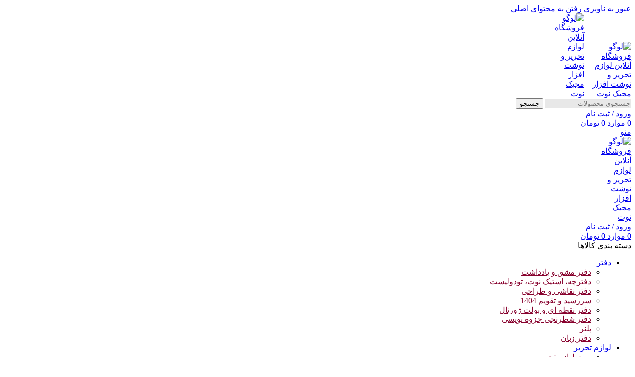

--- FILE ---
content_type: text/html; charset=UTF-8
request_url: https://magicnote.ir/product/adhesive-tape-colour-fantasy-storm/
body_size: 35377
content:
<!DOCTYPE html><html dir="rtl" lang="fa-IR"><head><meta charset="UTF-8"><link rel="profile" href="https://gmpg.org/xfn/11"><meta name='robots' content='index, follow, max-image-preview:large, max-snippet:-1, max-video-preview:-1' /><title>چسب واشی استورم - مجیک نوت</title><meta name="description" content="چسب واشی استورم با کیفیت و در طرح و رنگ های جذاب و متنوع است که شما را در ساخت یک بولت ژورنال و یک طراحی جذاب یاری می کند." /><link rel="canonical" href="https://magicnote.ir/product/adhesive-tape-colour-fantasy-storm/" /><meta property="og:locale" content="fa_IR" /><meta property="og:type" content="article" /><meta property="og:title" content="چسب واشی استورم" /><meta property="og:description" content="چسب واشی استورم با کیفیت و در طرح و رنگ های جذاب و متنوع است که شما را در ساخت یک بولت ژورنال و یک طراحی جذاب یاری می کند." /><meta property="og:url" content="https://magicnote.ir/product/adhesive-tape-colour-fantasy-storm/" /><meta property="og:site_name" content="مجیک نوت" /><meta property="article:modified_time" content="2025-08-22T00:09:10+00:00" /><meta property="og:image" content="https://magicnote.ir/wp-content/uploads/2021/12/Adhesive000001-1.jpg" /><meta property="og:image:width" content="600" /><meta property="og:image:height" content="600" /><meta property="og:image:type" content="image/jpeg" /><meta name="twitter:card" content="summary_large_image" /><meta name="twitter:site" content="@MjykNwt" /><meta name="twitter:label1" content="زمان تقریبی برای خواندن" /><meta name="twitter:data1" content="1 دقیقه" /> <script type="application/ld+json" class="yoast-schema-graph">{"@context":"https://schema.org","@graph":[{"@type":"WebPage","@id":"https://magicnote.ir/product/adhesive-tape-colour-fantasy-storm/","url":"https://magicnote.ir/product/adhesive-tape-colour-fantasy-storm/","name":"چسب واشی استورم - مجیک نوت","isPartOf":{"@id":"https://magicnote.ir/#website"},"primaryImageOfPage":{"@id":"https://magicnote.ir/product/adhesive-tape-colour-fantasy-storm/#primaryimage"},"image":{"@id":"https://magicnote.ir/product/adhesive-tape-colour-fantasy-storm/#primaryimage"},"thumbnailUrl":"https://magicnote.ir/wp-content/uploads/2021/12/Adhesive000001-1.jpg","datePublished":"2021-12-01T13:01:49+00:00","dateModified":"2025-08-22T00:09:10+00:00","description":"چسب واشی استورم با کیفیت و در طرح و رنگ های جذاب و متنوع است که شما را در ساخت یک بولت ژورنال و یک طراحی جذاب یاری می کند.","breadcrumb":{"@id":"https://magicnote.ir/product/adhesive-tape-colour-fantasy-storm/#breadcrumb"},"inLanguage":"fa-IR","potentialAction":[{"@type":"ReadAction","target":["https://magicnote.ir/product/adhesive-tape-colour-fantasy-storm/"]}]},{"@type":"ImageObject","inLanguage":"fa-IR","@id":"https://magicnote.ir/product/adhesive-tape-colour-fantasy-storm/#primaryimage","url":"https://magicnote.ir/wp-content/uploads/2021/12/Adhesive000001-1.jpg","contentUrl":"https://magicnote.ir/wp-content/uploads/2021/12/Adhesive000001-1.jpg","width":600,"height":600,"caption":"چسب فانتزی و واشی استورم"},{"@type":"BreadcrumbList","@id":"https://magicnote.ir/product/adhesive-tape-colour-fantasy-storm/#breadcrumb","itemListElement":[{"@type":"ListItem","position":1,"name":"خانه","item":"https://magicnote.ir/"},{"@type":"ListItem","position":2,"name":"فروشگاه لوازم تحریر","item":"https://magicnote.ir/shop/"},{"@type":"ListItem","position":3,"name":"لوازم تحریر","item":"https://magicnote.ir/product-category/stationery/"},{"@type":"ListItem","position":4,"name":"چسب واشی استورم"}]},{"@type":"WebSite","@id":"https://magicnote.ir/#website","url":"https://magicnote.ir/","name":"مجیک نوت","description":"خرید جدیدترین لوازم تحریر و نوشت افزار فانتزی با بهترین قیمت","publisher":{"@id":"https://magicnote.ir/#organization"},"potentialAction":[{"@type":"SearchAction","target":{"@type":"EntryPoint","urlTemplate":"https://magicnote.ir/?s={search_term_string}"},"query-input":{"@type":"PropertyValueSpecification","valueRequired":true,"valueName":"search_term_string"}}],"inLanguage":"fa-IR"},{"@type":"Organization","@id":"https://magicnote.ir/#organization","name":"مجیک نوت","url":"https://magicnote.ir/","logo":{"@type":"ImageObject","inLanguage":"fa-IR","@id":"https://magicnote.ir/#/schema/logo/image/","url":"https://magicnote.ir/wp-content/uploads/2023/08/logo-magicnote-512.png","contentUrl":"https://magicnote.ir/wp-content/uploads/2023/08/logo-magicnote-512.png","width":512,"height":512,"caption":"مجیک نوت"},"image":{"@id":"https://magicnote.ir/#/schema/logo/image/"},"sameAs":["https://x.com/MjykNwt","https://www.instagram.com/magic.note_"],"description":"فروشگاه آنلاین انواع لوازم تحریر، نوشت افزار، دفتر فانتزی و جدید با بهترین قیمت و ارسال رایگان","email":"info@magicnote.ir","foundingDate":"2020-01-20"}]}</script> <link rel="preload" as="font" href="/wp-content/themes/woodmart/fonts/woodmart-font-1-400.woff2?v=7.3.1.1" data-wpacu-preload-local-font="1" crossorigin><link rel="preload" as="font" href="/wp-content/themes/woodmart-child/font/IRANSans/woff2/IRANSansWeb.woff2" data-wpacu-preload-local-font="1" crossorigin><link rel="preload" as="font" href="/wp-content/themes/woodmart-child/font/IRANSans/woff2/IRANSansWeb_Bold.woff2" data-wpacu-preload-local-font="1" crossorigin><link rel="alternate" type="application/rss+xml" title="مجیک نوت &raquo; خوراک" href="https://magicnote.ir/feed/" /><link rel="alternate" type="application/rss+xml" title="مجیک نوت &raquo; خوراک دیدگاه‌ها" href="https://magicnote.ir/comments/feed/" /><link rel="alternate" type="application/rss+xml" title="مجیک نوت &raquo; چسب واشی استورم خوراک دیدگاه‌ها" href="https://magicnote.ir/product/adhesive-tape-colour-fantasy-storm/feed/" /><link data-optimized="2" rel="stylesheet" href="https://magicnote.ir/wp-content/litespeed/css/d9ebf56420b5698c8f177f5689d8238c.css?ver=d877f" /> <script type="text/javascript" src="https://magicnote.ir/wp-includes/js/jquery/jquery.min.js" id="jquery-core-js"></script> <script data-optimized="1" type="text/javascript" id="jquery-js-after" src="[data-uri]" defer></script> <script data-optimized="1" type="text/javascript" src="https://magicnote.ir/wp-content/litespeed/js/dae82b1a9c8b1b0620014e8414f6f45b.js?ver=6f45b" id="wc-jquery-blockui-js" defer="defer" data-wp-strategy="defer"></script> <script data-optimized="1" type="text/javascript" id="wc-add-to-cart-js-extra" src="[data-uri]" defer></script> <script data-optimized="1" type="text/javascript" src="https://magicnote.ir/wp-content/litespeed/js/1c17c0dd778527fc8c4cb793b3471438.js?ver=71438" id="wc-add-to-cart-js" defer="defer" data-wp-strategy="defer"></script> <script data-optimized="1" type="text/javascript" src="https://magicnote.ir/wp-content/litespeed/js/19cca6f66b2c68754cec558b724aaf0d.js?ver=aaf0d" id="wc-zoom-js" defer="defer" data-wp-strategy="defer"></script> <script data-optimized="1" type="text/javascript" id="wc-single-product-js-extra" src="[data-uri]" defer></script> <script data-optimized="1" type="text/javascript" src="https://magicnote.ir/wp-content/litespeed/js/411e73d675e29ebf901364d9d5c5c3e1.js?ver=5c3e1" id="wc-single-product-js" defer="defer" data-wp-strategy="defer"></script> <script data-optimized="1" type="text/javascript" src="https://magicnote.ir/wp-content/litespeed/js/ac2ed8657728e6fe48077718d07411ba.js?ver=411ba" id="wc-js-cookie-js" defer="defer" data-wp-strategy="defer"></script> <script data-optimized="1" type="text/javascript" id="woocommerce-js-extra" src="[data-uri]" defer></script> <script data-optimized="1" type="text/javascript" src="https://magicnote.ir/wp-content/litespeed/js/d66d7ad64be864a4d846935d2a0cc447.js?ver=cc447" id="woocommerce-js" defer="defer" data-wp-strategy="defer"></script> <script data-optimized="1" type="text/javascript" src="https://magicnote.ir/wp-content/litespeed/js/1505cca7cb66e06dbba7cb43fd1dd120.js?ver=dd120" id="wd-device-library-js" defer data-deferred="1"></script> <script data-optimized="1" type="text/javascript" src="https://magicnote.ir/wp-content/litespeed/js/b98ad9651cab8b30973fe084e929f3c6.js?ver=9f3c6" id="wd-scrollbar-js" defer data-deferred="1"></script> <link rel="https://api.w.org/" href="https://magicnote.ir/wp-json/" /><link rel="alternate" title="JSON" type="application/json" href="https://magicnote.ir/wp-json/wp/v2/product/2577" /><link rel='shortlink' href='https://magicnote.ir/?p=2577' />
<script type="application/ld+json">[]</script><script type="application/ld+json">{"@context":"https://schema.org","@type":"Product","name":"چسب واشی استورم","image":{"@type":"ImageObject","url":"https://magicnote.ir/wp-content/uploads/2021/12/Adhesive000001-1.jpg","width":600,"height":600},"description":"چسب واشی استورم با کیفیت و در طرح و رنگ های جذاب و متنوع است که شما را در ساخت یک بولت ژورنال و یک طراحی جذاب یاری می کند.","sku":"mn-st2577","mpn":"mn-st2577","brand":{"@type":"Brand","name":"magicnote"},"offers":{"@type":"Offer","price":"13420","priceValidUntil":"2030-01-31T00:00:00+0000","url":"https://magicnote.ir/product/adhesive-tape-colour-fantasy-storm/","priceCurrency":"IRR","availability":"instock"},"aggregateRating":{"@type":"AggregateRating","ratingValue":5,"reviewCount":1,"bestRating":"5","worstRating":"1"},"review":[{"@type":"Review","author":{"@type":"Person","name":"admin2"},"reviewBody":"چسب واشی استورم","positiveNotes":{"@type":"ItemList","itemListElement":[{"@type":"ListItem","name":"Array,Array,Array,Array,Array,Array,Array,Array,Array,Array,Array,Array,Array,Array,Array,Array,Array,Array,Array,Array,Array,Array,Array,Array,Array,Array,Array,Array,Array,Array,Array,Array,Array,Array,Array,Array,Array,Array,Array,Array,Array,Array,Array,Array,Array,Array,Array,Array,Array,Array,Array,Array,Array,Array,Array,Array,Array,Array,Array,Array,Array,Array,Array,Array,Array,Array,Array,Array,Array,Array,Array,Array,Array,Array,Array,Array,Array,Array,Array,Array,Array,Array,Array,Array,Array,Array,Array,Array,Array,Array,Array,Array,Array,Array,Array,Array,Array,Array,Array,Array,Array,Array,Array,Array,Array,Array,Array,Array,Array,Array,Array,Array,Array,Array,Array,Array,Array"}]},"negativeNotes":{"@type":"ItemList","itemListElement":[{"@type":"ListItem","name":"Array,Array,Array,Array,Array,Array,Array,Array,Array,Array,Array,Array,Array,Array,Array,Array,Array,Array,Array,Array,Array,Array,Array,Array,Array,Array,Array,Array,Array,Array,Array,Array,Array,Array,Array,Array,Array,Array,Array,Array,Array,Array,Array,Array,Array,Array,Array,Array,Array,Array,Array,Array,Array,Array,Array,Array,Array,Array,Array,Array,Array,Array,Array,Array,Array,Array,Array,Array,Array,Array,Array,Array,Array,Array,Array,Array,Array,Array,Array,Array,Array,Array,Array,Array,Array,Array,Array,Array,Array,Array,Array,Array,Array,Array,Array,Array,Array,Array,Array,Array,Array,Array,Array,Array,Array,Array,Array,Array,Array,Array,Array,Array,Array,Array,Array,Array,Array"}]}}]}</script><script type="application/ld+json">{"@context":"https:\/\/schema.org","@graph":[{"@context":"https:\/\/schema.org","@type":"SiteNavigationElement","id":"site-navigation","name":"\u062f\u0641\u062a\u0631","url":"https:\/\/magicnote.ir\/product-category\/note-book\/"},{"@context":"https:\/\/schema.org","@type":"SiteNavigationElement","id":"site-navigation","name":"\u062f\u0641\u062a\u0631 \u0645\u0634\u0642 \u0648 \u06cc\u0627\u062f\u062f\u0627\u0634\u062a","url":"https:\/\/magicnote.ir\/product-category\/note-book\/notebookline\/"},{"@context":"https:\/\/schema.org","@type":"SiteNavigationElement","id":"site-navigation","name":"\u062f\u0641\u062a\u0631\u0686\u0647\u060c \u0627\u0633\u062a\u06cc\u06a9 \u0646\u0648\u062a\u060c \u062a\u0648\u062f\u0648\u0644\u06cc\u0633\u062a","url":"https:\/\/magicnote.ir\/product-category\/note-book\/notepad\/"},{"@context":"https:\/\/schema.org","@type":"SiteNavigationElement","id":"site-navigation","name":"\u062f\u0641\u062a\u0631 \u0646\u0642\u0627\u0634\u06cc \u0648 \u0637\u0631\u0627\u062d\u06cc","url":"https:\/\/magicnote.ir\/product-category\/note-book\/drawing-note-book\/"},{"@context":"https:\/\/schema.org","@type":"SiteNavigationElement","id":"site-navigation","name":"\u0633\u0631\u0631\u0633\u06cc\u062f \u0648 \u062a\u0642\u0648\u06cc\u0645 1404","url":"https:\/\/magicnote.ir\/product-category\/note-book\/calendar\/"},{"@context":"https:\/\/schema.org","@type":"SiteNavigationElement","id":"site-navigation","name":"\u062f\u0641\u062a\u0631 \u0646\u0642\u0637\u0647 \u0627\u06cc \u0648 \u0628\u0648\u0644\u062a \u0698\u0648\u0631\u0646\u0627\u0644","url":"https:\/\/magicnote.ir\/product-category\/note-book\/notebookdoted\/"},{"@context":"https:\/\/schema.org","@type":"SiteNavigationElement","id":"site-navigation","name":"\u062f\u0641\u062a\u0631 \u0634\u0637\u0631\u0646\u062c\u06cc \u062c\u0632\u0648\u0647 \u0646\u0648\u06cc\u0633\u06cc","url":"https:\/\/magicnote.ir\/product-category\/note-book\/checkered-workbook\/"},{"@context":"https:\/\/schema.org","@type":"SiteNavigationElement","id":"site-navigation","name":"\u067e\u0644\u0646\u0631","url":"https:\/\/magicnote.ir\/product-category\/note-book\/planner\/"},{"@context":"https:\/\/schema.org","@type":"SiteNavigationElement","id":"site-navigation","name":"\u062f\u0641\u062a\u0631 \u0632\u0628\u0627\u0646","url":"https:\/\/magicnote.ir\/product-category\/note-book\/english-note-book\/"},{"@context":"https:\/\/schema.org","@type":"SiteNavigationElement","id":"site-navigation","name":"\u0644\u0648\u0627\u0632\u0645 \u062a\u062d\u0631\u06cc\u0631","url":"https:\/\/magicnote.ir\/product-category\/stationery\/"},{"@context":"https:\/\/schema.org","@type":"SiteNavigationElement","id":"site-navigation","name":"\u0633\u062a \u0644\u0648\u0627\u0632\u0645 \u062a\u062d\u0631\u06cc\u0631","url":"https:\/\/magicnote.ir\/product-category\/stationery\/stationery-set-gift\/"},{"@context":"https:\/\/schema.org","@type":"SiteNavigationElement","id":"site-navigation","name":"\u062e\u0648\u062f\u06a9\u0627\u0631 \u0648 \u0631\u0648\u0627\u0646 \u0646\u0648\u06cc\u0633","url":"https:\/\/magicnote.ir\/product-category\/stationery\/pen\/"},{"@context":"https:\/\/schema.org","@type":"SiteNavigationElement","id":"site-navigation","name":"\u0645\u062f\u0627\u062f \u0631\u0646\u06af\u06cc","url":"https:\/\/magicnote.ir\/product-category\/stationery\/color-pencil-stationery\/"},{"@context":"https:\/\/schema.org","@type":"SiteNavigationElement","id":"site-navigation","name":"\u0645\u0627\u0698\u06cc\u06a9 \u0647\u0627\u06cc\u0644\u0627\u06cc\u062a","url":"https:\/\/magicnote.ir\/product-category\/stationery\/highlight\/"},{"@context":"https:\/\/schema.org","@type":"SiteNavigationElement","id":"site-navigation","name":"\u0645\u062f\u0627\u062f \u0648 \u0627\u062a\u0648\u062f","url":"https:\/\/magicnote.ir\/product-category\/stationery\/pencil\/"},{"@context":"https:\/\/schema.org","@type":"SiteNavigationElement","id":"site-navigation","name":"\u067e\u0627\u06a9 \u06a9\u0646 \u0641\u0627\u0646\u062a\u0632\u06cc","url":"https:\/\/magicnote.ir\/product-category\/stationery\/eraser\/"},{"@context":"https:\/\/schema.org","@type":"SiteNavigationElement","id":"site-navigation","name":"\u0645\u0627\u0634\u06cc\u0646 \u062d\u0633\u0627\u0628 \u0641\u0627\u0646\u062a\u0632\u06cc","url":"https:\/\/magicnote.ir\/product-category\/stationery\/calculator\/"},{"@context":"https:\/\/schema.org","@type":"SiteNavigationElement","id":"site-navigation","name":"\u0645\u062f\u0627\u062f \u062a\u0631\u0627\u0634","url":"https:\/\/magicnote.ir\/product-category\/stationery\/sharpener\/"},{"@context":"https:\/\/schema.org","@type":"SiteNavigationElement","id":"site-navigation","name":"\u0622\u0628\u0631\u0646\u06af","url":"https:\/\/magicnote.ir\/product-category\/stationery\/color-pencil\/"},{"@context":"https:\/\/schema.org","@type":"SiteNavigationElement","id":"site-navigation","name":"\u062c\u0627\u0645\u062f\u0627\u062f\u06cc","url":"https:\/\/magicnote.ir\/product-category\/stationery\/pencil-case\/"},{"@context":"https:\/\/schema.org","@type":"SiteNavigationElement","id":"site-navigation","name":"\u0644\u0627\u06a9 \u063a\u0644\u0637 \u06af\u06cc\u0631","url":"https:\/\/magicnote.ir\/product-category\/stationery\/correcter\/"},{"@context":"https:\/\/schema.org","@type":"SiteNavigationElement","id":"site-navigation","name":"\u0686\u0633\u0628 \u0648\u0627\u0634\u06cc \u0648 \u0641\u0627\u0646\u062a\u0632\u06cc","url":"https:\/\/magicnote.ir\/product-category\/stationery\/adhesive\/"},{"@context":"https:\/\/schema.org","@type":"SiteNavigationElement","id":"site-navigation","name":"\u0686\u0633\u0628 \u0645\u0627\u062a\u06cc\u06a9\u06cc","url":"https:\/\/magicnote.ir\/product-category\/stationery\/roller-liquid-glue\/"},{"@context":"https:\/\/schema.org","@type":"SiteNavigationElement","id":"site-navigation","name":"\u0638\u0631\u0641 \u063a\u0630\u0627","url":"https:\/\/magicnote.ir\/product-category\/stationery\/lunch-box\/"},{"@context":"https:\/\/schema.org","@type":"SiteNavigationElement","id":"site-navigation","name":"\u0634\u0627\u0628\u0644\u0648\u0646 \u0648 \u062e\u0637 \u06a9\u0634","url":"https:\/\/magicnote.ir\/product-category\/stationery\/stencil\/"},{"@context":"https:\/\/schema.org","@type":"SiteNavigationElement","id":"site-navigation","name":"\u062a\u062e\u062a\u0647 \u0634\u0627\u0633\u06cc \u0648 \u0641\u0648\u0644\u062f\u0631","url":"https:\/\/magicnote.ir\/product-category\/stationery\/folder\/"},{"@context":"https:\/\/schema.org","@type":"SiteNavigationElement","id":"site-navigation","name":"\u0642\u06cc\u0686\u06cc \u0648 \u06a9\u0627\u062a\u0631","url":"https:\/\/magicnote.ir\/product-category\/stationery\/scissor\/"},{"@context":"https:\/\/schema.org","@type":"SiteNavigationElement","id":"site-navigation","name":"\u0645\u062f\u0627\u062f \u0634\u0645\u0639\u06cc \u0648 \u067e\u0627\u0633\u062a\u0644","url":"https:\/\/magicnote.ir\/product-category\/stationery\/crayons\/"},{"@context":"https:\/\/schema.org","@type":"SiteNavigationElement","id":"site-navigation","name":"\u0645\u062d\u0635\u0648\u0644\u0627\u062a \u0641\u0627\u0646\u062a\u0632\u06cc","url":"https:\/\/magicnote.ir\/product-category\/fantasy-product\/"},{"@context":"https:\/\/schema.org","@type":"SiteNavigationElement","id":"site-navigation","name":"\u0641\u0627\u0646\u062a\u0632\u06cc","url":"https:\/\/magicnote.ir\/product-category\/fantasy-product\/fantasy\/"},{"@context":"https:\/\/schema.org","@type":"SiteNavigationElement","id":"site-navigation","name":"\u0627\u0633\u062a\u06cc\u06a9\u0631 \u0641\u0627\u0646\u062a\u0632\u06cc","url":"https:\/\/magicnote.ir\/product-category\/fantasy-product\/sticker\/"},{"@context":"https:\/\/schema.org","@type":"SiteNavigationElement","id":"site-navigation","name":"\u0645\u062d\u0635\u0648\u0644\u0627\u062a \u0628\u0647\u062f\u0627\u0634\u062a\u06cc","url":"https:\/\/magicnote.ir\/product-category\/fantasy-product\/health-products\/"},{"@context":"https:\/\/schema.org","@type":"SiteNavigationElement","id":"site-navigation","name":"\u0622\u0648\u06cc\u0632 \u0648 \u0633\u0631\u06a9\u0644\u06cc\u062f\u06cc","url":"https:\/\/magicnote.ir\/product-category\/fantasy-product\/key-ring\/"},{"@context":"https:\/\/schema.org","@type":"SiteNavigationElement","id":"site-navigation","name":"\u0645\u0627\u06af \u0641\u0627\u0646\u062a\u0632\u06cc","url":"https:\/\/magicnote.ir\/product-category\/fantasy-product\/mug\/"}]}</script><meta name="theme-color" content="rgba(0,80,255,0.36)"><meta name="viewport" content="width=device-width, initial-scale=1.0, maximum-scale=1.0, user-scalable=no"><link rel="preload" as="font" href="https://magicnote.ir/wp-content/themes/woodmart/fonts/woodmart-font-1-400.woff2?v=8.3.8" type="font/woff2" crossorigin>
<noscript><style>.woocommerce-product-gallery{ opacity: 1 !important; }</style></noscript><style id="wpsp-style-frontend"></style><link rel="icon" href="https://magicnote.ir/wp-content/uploads/2023/08/cropped-logo-magicnote-512-32x32.png" sizes="32x32" /><link rel="icon" href="https://magicnote.ir/wp-content/uploads/2023/08/cropped-logo-magicnote-512-192x192.png" sizes="192x192" /><link rel="apple-touch-icon" href="https://magicnote.ir/wp-content/uploads/2023/08/cropped-logo-magicnote-512-180x180.png" /><meta name="msapplication-TileImage" content="https://magicnote.ir/wp-content/uploads/2023/08/cropped-logo-magicnote-512-270x270.png" /><style id="wd-style-theme_settings_default-css" data-type="wd-style-theme_settings_default">@font-face{font-weight:normal;font-style:normal;font-family:"woodmart-font";src:url("//magicnote.ir/wp-content/themes/woodmart/fonts/woodmart-font-1-400.woff2?v=8.3.8") format("woff2");font-display:swap;}

:root {
	--wd-text-font: "IRANSans", Arial, Helvetica, sans-serif;
	--wd-text-font-weight: 500;
	--wd-text-color: rgb(0,0,0);
	--wd-text-font-size: 16px;
	--wd-title-font: "IRANSans", Arial, Helvetica, sans-serif;
	--wd-title-font-weight: 600;
	--wd-title-color: rgb(10,14,45);
	--wd-entities-title-font: "IRANSans", Arial, Helvetica, sans-serif;
	--wd-entities-title-font-weight: 700;
	--wd-entities-title-color: rgb(10,14,45);
	--wd-entities-title-color-hover: rgb(0, 0, 45);
	--wd-alternative-font: "IRANSans", Arial, Helvetica, sans-serif;
	--wd-widget-title-font: "IRANSans", Arial, Helvetica, sans-serif;
	--wd-widget-title-font-weight: 700;
	--wd-widget-title-transform: uppercase;
	--wd-widget-title-color: rgb(10,14,45);
	--wd-widget-title-font-size: 16px;
	--wd-header-el-font: "IRANSans", Arial, Helvetica, sans-serif;
	--wd-header-el-font-weight: 700;
	--wd-header-el-transform: uppercase;
	--wd-header-el-font-size: 13px;
	--wd-otl-style: dotted;
	--wd-otl-width: 2px;
	--wd-primary-color: rgb(9,85,130);
	--wd-alternative-color: rgb(183,5,64);
	--btn-default-bgcolor: rgba(130,180,237,0.96);
	--btn-default-bgcolor-hover: rgb(87,158,229);
	--btn-accented-bgcolor: rgb(196,1,66);
	--btn-accented-bgcolor-hover: rgb(224,0,59);
	--wd-form-brd-width: 2px;
	--notices-success-bg: rgb(102,195,226);
	--notices-success-color: rgb(0,0,0);
	--notices-warning-bg: rgb(233,247,34);
	--notices-warning-color: rgb(0,0,0);
	--wd-link-color: rgb(135,1,45);
	--wd-link-color-hover: rgb(196,0,65);
}
.wd-age-verify-wrap {
	--wd-popup-width: 500px;
}
.wd-popup.wd-promo-popup {
	background-image: none;
	background-repeat: no-repeat;
	background-size: contain;
	background-position: left center;
}
.wd-promo-popup-wrap {
	--wd-popup-width: 450px;
}
.wd-page-title .wd-page-title-bg img {
	object-fit: fill;
	object-position: right top;
}
.wd-footer {
	background-image: none;
	background-repeat: repeat-x;
	background-size: cover;
	background-attachment: inherit;
	background-position: left bottom;
}
.page .wd-page-content {
	background-image: none;
	background-repeat: repeat;
	background-size: inherit;
}
.woodmart-archive-blog .wd-page-content {
	background-color: rgb(252,230,184);
	background-image: none;
}
.single-post .wd-page-content {
	background-color: rgb(249,234,206);
	background-image: none;
}
.woodmart-archive-portfolio .wd-page-content {
	background-color: rgb(255,226,226);
	background-image: none;
}
.single-portfolio .wd-page-content {
	background-color: rgb(255,226,226);
	background-image: none;
}
.product-labels .product-label.onsale {
	background-color: rgb(191,0,0);
	color: rgb(255,255,255);
}
.product-labels .product-label.new {
	background-color: rgb(255,255,255);
	color: rgb(53,150,234);
}
.product-labels .product-label.featured {
	background-color: rgb(255,255,255);
	color: rgb(234,49,49);
}
.product-labels .product-label.out-of-stock {
	background-color: rgb(188,188,188);
}
.mfp-wrap.wd-popup-quick-view-wrap {
	--wd-popup-width: 920px;
}
:root{
--wd-container-w: 1222px;
--wd-form-brd-radius: 0px;
--btn-default-color: #333;
--btn-default-color-hover: #333;
--btn-accented-color: #fff;
--btn-accented-color-hover: #fff;
--btn-default-brd-radius: 5px;
--btn-default-box-shadow: none;
--btn-default-box-shadow-hover: none;
--btn-accented-brd-radius: 5px;
--btn-accented-box-shadow: none;
--btn-accented-box-shadow-hover: none;
--wd-brd-radius: 8px;
}

@media (min-width: 1222px) {
section.elementor-section.wd-section-stretch > .elementor-container {
margin-left: auto;
margin-right: auto;
}
}


.wd-page-title {
background-color: rgba(216,255,0,0.34);
}

.wd-sub-menu li>a { 
    color: var(--wd-link-color);
}
.vc_custom_1677857787983 p{ 
	color:#000;
}

#wd-64006b4793883 a {
    background-color: #086850 !important; 
}
#wd-64006b626a224 a {
    background-color: #00545a !important; 
}
 #wd-61d28cee997fe a {
    background-color: #bf0a61!important; 
}

.product-tabs-wrapper { 
    border-top: none !important;
    border-bottom: none !important;
    background-color: #e96598 !important;
}
.product-label.onsale {
    background-color: rgb(249 13 73);
	    border: 2px dashed #FFF;
}
.rtl .woodmart-header-links .sub-menu-dropdown {
    right: auto;
    left: 0 !important;
    text-align: right;
}
.tabs-layout-tabs .tabs li a::after {
  
	bottom: 0;
}
.shop-content-area.col-lg-12,.fff-box {
background: #FFF;
border-radius: 10px;
box-shadow: 0px 3px 5px #302c2c36;
padding: 25px;
}
.copyrights-centered .min-footer>div { 
    font-size: 15px;
    color: #FFF;
}
.n-footer-c-2 .wpb_content_element{
	font-size: 16px;
    color: #333;
}
.footer-container .social-snapchat .wd-icon:before {
content: "\f157";
}
.footer-container .icons-design-colored .social-snapchat {
    background-color: #0048ff;
}
.footer-container .icons-design-colored .social-whatsapp {
    background-color: #25D366;
}
.footer-container .icons-design-colored .social-instagram {
    background-color: #E1306C;
}
.footer-container .icons-size-default .wd-social-icon {
    width: 60px;
    height: 60px;
    border: 2px dashed #FFF;
}
.footer-container .wd-social-icons.icons-size-default .wd-icon {
    font-size: 32px;
    line-height: 58px;
}
.footer-container div.vc_custom_heading{
    font-weight: 700;
    margin-bottom: 15px;
}
.n-footer-c-1 .widget.widget_recent_entries,
.n-footer-c-2 .wpb_content_element{
	background: #ffffffb0;
    padding: 17px;
    border-radius: 12px;
}
.n-footer-c-1 .widgettitle, .widget-title {
    display: none;
}
[class*="wd-header-search-form"] input[type="text"] {
 
  background: #e8e8e8;
  border: none;
}
.magicnote-ser-box {
  background: #fcfffd82;
  display: inline-block;
  border-radius: 8px;
  padding: 2px;
  box-shadow: 0 4px 5px #3e51632e;
  border: 2px dashed #03be50;
}


.product-grid-item .product-element-top { 
  border-radius: 10px;
}

.single_add_to_cart_button::before {
  content: "\f126";
  font-family: "woodmart-font";
  margin-left: 8px;
  font-size: 22px;
  font-weight: 400;
  padding: 7px;
}
div.quantity input[type="button"],div.quantity input[type="number"] {
	height: 56px;align-content
}

/*
.slide-product.owl-carousel-item{
	background: #FFF;
border-radius: 10px;
box-shadow: 0px 3px 5px #b7c8d7;
padding: 15px;
}

*/
.product-grid-item{
	background: #FFF;
border-radius: 10px;
box-shadow: 0px 3px 5px #302c2c36;
padding: 15px;
}

.slider-type-product .owl-stage-outer, .slider-type-product .owl-carousel:not(.owl-loaded) {
  padding-top: 8px;
  padding-bottom: 8px;
}
.product-tabs-wrapper {
  padding-top: 0px;
  padding-bottom: 0px;
  border-top: none;
  border-bottom: none;
  background-color: #FFE2E2;
}
.single-product-page.single-product-content .container{
	background: #FFF;
padding: 35px;
border-radius: 10px;
box-shadow: 0px 3px 10px #eccaca;
}
figure.woocommerce-product-gallery__image{
	border-radius: 10px;
}
 .woocommerce-product-gallery .product-image-thumbnail img{
	 	border-radius: 10px;
}


 

.footer-about-us-text,.footer-blog {
  background: #ffffff6e;
  border-radius: 10px;
  padding: 16px;
}
.footer-blog h2.widgettitle{
	
}

.wd-product-countdown {
	direction: ltr;
	text-align: right;
}</style></head><body class="rtl wp-singular product-template-default single single-product postid-2577 wp-theme-woodmart wp-child-theme-woodmart-child theme-woodmart woocommerce woocommerce-page woocommerce-no-js wp-schema-pro-2.10.4 single-post-large-image wrapper-full-width  woodmart-ajax-shop-on sticky-toolbar-on elementor-default elementor-kit-262"> <script data-optimized="1" type="text/javascript" id="wd-flicker-fix">// Flicker fix.</script> <div class="wd-skip-links">
<a href="#menu-%d9%85%d9%86%d9%88-%d8%a8%d8%a7%d9%84%d8%a7%db%8c%db%8c" class="wd-skip-navigation btn">
عبور به ناوبری					</a>
<a href="#main-content" class="wd-skip-content btn">
رفتن به محتوای اصلی			</a></div><div class="wd-page-wrapper website-wrapper"><header class="whb-header whb-header_196139 whb-sticky-shadow whb-scroll-slide whb-sticky-clone whb-custom-header"><div class="whb-main-header"><div class="whb-row whb-general-header whb-sticky-row whb-without-bg whb-border-fullwidth whb-color-dark whb-flex-flex-middle"><div class="container"><div class="whb-flex-row whb-general-header-inner"><div class="whb-column whb-col-left whb-column8 whb-visible-lg"><div class="site-logo whb-gs8bcnxektjsro21n657 wd-switch-logo">
<a href="https://magicnote.ir/" class="wd-logo wd-main-logo" rel="home" aria-label="لوگوی سایت">
<img width="90" height="90" src="https://magicnote.ir/wp-content/uploads/2023/05/logo-90x90-1.png" class="attachment-full size-full" alt="لوگو فروشگاه آنلاین لوازم تحریر و نوشت افزار مجیک نوت" style="max-width:90px;" decoding="async" srcset="https://magicnote.ir/wp-content/uploads/2023/05/logo-90x90-1.png 90w, https://magicnote.ir/wp-content/uploads/2023/05/logo-90x90-1-60x60.png 60w" sizes="(max-width: 90px) 100vw, 90px" />	</a>
<a href="https://magicnote.ir/" class="wd-logo wd-sticky-logo" rel="home">
<img width="90" height="90" src="https://magicnote.ir/wp-content/uploads/2023/05/logo-90x90-1.png" class="attachment-full size-full" alt="لوگو فروشگاه آنلاین لوازم تحریر و نوشت افزار مجیک نوت" style="max-width:60px;" decoding="async" srcset="https://magicnote.ir/wp-content/uploads/2023/05/logo-90x90-1.png 90w, https://magicnote.ir/wp-content/uploads/2023/05/logo-90x90-1-60x60.png 60w" sizes="(max-width: 90px) 100vw, 90px" />		</a></div></div><div class="whb-column whb-col-center whb-column9 whb-visible-lg"><div class="whb-space-element whb-2mp3ercft5pd8gx74wvl " style="width:95px;"></div><div class="wd-search-form  wd-header-search-form wd-display-form whb-9x1ytaxq7aphtb3npidp"><form role="search" method="get" class="searchform  wd-style-default woodmart-ajax-search" action="https://magicnote.ir/"  data-thumbnail="1" data-price="1" data-post_type="product" data-count="20" data-sku="0" data-symbols_count="3" data-include_cat_search="no" autocomplete="off">
<input type="text" class="s" placeholder="جستجوی محصولات" value="" name="s" aria-label="جستجو" title="جستجوی محصولات" required/>
<input type="hidden" name="post_type" value="product"><span tabindex="0" aria-label="حذف جستجو" class="wd-clear-search wd-role-btn wd-hide"></span>
<button type="submit" class="searchsubmit">
<span>
جستجو		</span>
</button></form><div class="wd-search-results-wrapper"><div class="wd-search-results wd-dropdown-results wd-dropdown wd-scroll"><div class="wd-scroll-content"></div></div></div></div><div class="whb-space-element whb-w0fc3bowogd6w6vdjv4w " style="width:95px;"></div></div><div class="whb-column whb-col-right whb-column10 whb-visible-lg"><div class="whb-space-element whb-d6tcdhggjbqbrs217tl1 " style="width:15px;"></div><div class="wd-header-my-account wd-tools-element wd-event-hover wd-design-1 wd-account-style-icon whb-vssfpylqqax9pvkfnxoz">
<a href="https://magicnote.ir/my-account/" title="حساب کاربری من">
<span class="wd-tools-icon">
</span>
<span class="wd-tools-text">
ورود / ثبت نام			</span></a></div><div class="wd-header-cart wd-tools-element wd-design-5 wd-event-hover whb-nedhm962r512y1xz9j06">
<a href="https://magicnote.ir/shop/cart/" title="سبد خرید">
<span class="wd-tools-icon wd-icon-alt">
<span class="wd-cart-number wd-tools-count">0 <span>موارد</span></span>
</span>
<span class="wd-tools-text">
<span class="wd-cart-subtotal"><span class="woocommerce-Price-amount amount"><bdi>0&nbsp;<span class="woocommerce-Price-currencySymbol">تومان</span></bdi></span></span>
</span></a><div class="wd-dropdown wd-dropdown-cart"><div class="widget woocommerce widget_shopping_cart"><div class="widget_shopping_cart_content"></div></div></div></div></div><div class="whb-column whb-mobile-left whb-column_mobile2 whb-hidden-lg"><div class="wd-tools-element wd-header-mobile-nav wd-style-text wd-design-1 whb-g1k0m1tib7raxrwkm1t3">
<a href="#" rel="nofollow" aria-label="منوی موبایل را باز کنید">
<span class="wd-tools-icon">
</span><span class="wd-tools-text">منو</span></a></div></div><div class="whb-column whb-mobile-center whb-column_mobile3 whb-hidden-lg"><div class="site-logo whb-lt7vdqgaccmapftzurvt">
<a href="https://magicnote.ir/" class="wd-logo wd-main-logo" rel="home" aria-label="لوگوی سایت">
<img width="90" height="90" src="https://magicnote.ir/wp-content/uploads/2023/05/logo-90x90-1.png" class="attachment-full size-full" alt="لوگو فروشگاه آنلاین لوازم تحریر و نوشت افزار مجیک نوت" style="max-width:50px;" decoding="async" srcset="https://magicnote.ir/wp-content/uploads/2023/05/logo-90x90-1.png 90w, https://magicnote.ir/wp-content/uploads/2023/05/logo-90x90-1-60x60.png 60w" sizes="(max-width: 90px) 100vw, 90px" />	</a></div></div><div class="whb-column whb-mobile-right whb-column_mobile4 whb-hidden-lg"><div class="wd-header-my-account wd-tools-element wd-event-hover wd-design-1 wd-account-style-icon whb-u3i6vvnxwhby0jqwdqfw">
<a href="https://magicnote.ir/my-account/" title="حساب کاربری من">
<span class="wd-tools-icon">
</span>
<span class="wd-tools-text">
ورود / ثبت نام			</span></a></div><div class="wd-header-cart wd-tools-element wd-design-5 cart-widget-opener whb-trk5sfmvib0ch1s1qbtc">
<a href="https://magicnote.ir/shop/cart/" title="سبد خرید">
<span class="wd-tools-icon wd-icon-alt">
<span class="wd-cart-number wd-tools-count">0 <span>موارد</span></span>
</span>
<span class="wd-tools-text">
<span class="wd-cart-subtotal"><span class="woocommerce-Price-amount amount"><bdi>0&nbsp;<span class="woocommerce-Price-currencySymbol">تومان</span></bdi></span></span>
</span></a></div></div></div></div></div><div class="whb-row whb-header-bottom whb-sticky-row whb-without-bg whb-border-fullwidth whb-color-dark whb-hidden-mobile whb-flex-flex-middle"><div class="container"><div class="whb-flex-row whb-header-bottom-inner"><div class="whb-column whb-col-left whb-column11 whb-visible-lg"><div class="wd-header-cats wd-style-1 wd-event-hover whb-wjlcubfdmlq3d7jvmt23" role="navigation" aria-label="ناوبری دسته های سرصفحه">
<span class="menu-opener color-scheme-light has-bg">
<span class="menu-opener-icon"></span>
<span class="menu-open-label">
دسته بندی کالاها		</span>
</span><div class="wd-dropdown wd-dropdown-cats"><ul id="menu-magicnote-main-menu" class="menu wd-nav wd-nav-vertical wd-dis-act wd-design-default"><li id="menu-item-4597" class="menu-item menu-item-type-taxonomy menu-item-object-product_cat menu-item-has-children menu-item-4597 item-level-0 menu-simple-dropdown wd-event-hover" ><a href="https://magicnote.ir/product-category/note-book/" class="woodmart-nav-link"><span class="nav-link-text">دفتر</span></a><div class="color-scheme-dark wd-design-default wd-dropdown-menu wd-dropdown"><div class="container wd-entry-content"><ul class="wd-sub-menu color-scheme-dark"><li id="menu-item-839" class="menu-item menu-item-type-taxonomy menu-item-object-product_cat menu-item-839 item-level-1 wd-event-hover" ><a href="https://magicnote.ir/product-category/note-book/notebookline/" class="woodmart-nav-link">دفتر مشق و یادداشت</a></li><li id="menu-item-841" class="menu-item menu-item-type-taxonomy menu-item-object-product_cat menu-item-841 item-level-1 wd-event-hover" ><a href="https://magicnote.ir/product-category/note-book/notepad/" class="woodmart-nav-link">دفترچه، استیک نوت، تودولیست</a></li><li id="menu-item-5859" class="menu-item menu-item-type-taxonomy menu-item-object-product_cat menu-item-5859 item-level-1 wd-event-hover" ><a href="https://magicnote.ir/product-category/note-book/drawing-note-book/" class="woodmart-nav-link">دفتر نقاشی و طراحی</a></li><li id="menu-item-4606" class="menu-item menu-item-type-taxonomy menu-item-object-product_cat menu-item-4606 item-level-1 wd-event-hover" ><a href="https://magicnote.ir/product-category/note-book/calendar/" class="woodmart-nav-link">سررسید و تقویم 1404</a></li><li id="menu-item-831" class="menu-item menu-item-type-taxonomy menu-item-object-product_cat menu-item-831 item-level-1 wd-event-hover" ><a href="https://magicnote.ir/product-category/note-book/notebookdoted/" class="woodmart-nav-link">دفتر نقطه ای و بولت ژورنال</a></li><li id="menu-item-840" class="menu-item menu-item-type-taxonomy menu-item-object-product_cat menu-item-840 item-level-1 wd-event-hover" ><a href="https://magicnote.ir/product-category/note-book/checkered-workbook/" class="woodmart-nav-link">دفتر شطرنجی جزوه نویسی</a></li><li id="menu-item-5290" class="menu-item menu-item-type-taxonomy menu-item-object-product_cat menu-item-5290 item-level-1 wd-event-hover" ><a href="https://magicnote.ir/product-category/note-book/planner/" class="woodmart-nav-link">پلنر</a></li><li id="menu-item-9552" class="menu-item menu-item-type-taxonomy menu-item-object-product_cat menu-item-9552 item-level-1 wd-event-hover" ><a href="https://magicnote.ir/product-category/note-book/english-note-book/" class="woodmart-nav-link">دفتر زبان</a></li></ul></div></div></li><li id="menu-item-4596" class="menu-item menu-item-type-taxonomy menu-item-object-product_cat current-product-ancestor current-menu-parent current-product-parent menu-item-has-children menu-item-4596 item-level-0 menu-simple-dropdown wd-event-hover" ><a href="https://magicnote.ir/product-category/stationery/" class="woodmart-nav-link"><span class="nav-link-text">لوازم تحریر</span></a><div class="color-scheme-dark wd-design-default wd-dropdown-menu wd-dropdown"><div class="container wd-entry-content"><ul class="wd-sub-menu color-scheme-dark"><li id="menu-item-4608" class="menu-item menu-item-type-taxonomy menu-item-object-product_cat menu-item-4608 item-level-1 wd-event-hover" ><a href="https://magicnote.ir/product-category/stationery/stationery-set-gift/" class="woodmart-nav-link">ست لوازم تحریر</a></li><li id="menu-item-1095" class="menu-item menu-item-type-taxonomy menu-item-object-product_cat menu-item-1095 item-level-1 wd-event-hover" ><a href="https://magicnote.ir/product-category/stationery/pen/" class="woodmart-nav-link">خودکار و روان نویس</a></li><li id="menu-item-8706" class="menu-item menu-item-type-taxonomy menu-item-object-product_cat menu-item-8706 item-level-1 wd-event-hover" ><a href="https://magicnote.ir/product-category/stationery/color-pencil-stationery/" class="woodmart-nav-link">مداد رنگی</a></li><li id="menu-item-874" class="menu-item menu-item-type-taxonomy menu-item-object-product_cat menu-item-874 item-level-1 wd-event-hover" ><a href="https://magicnote.ir/product-category/stationery/highlight/" class="woodmart-nav-link">ماژیک هایلایت</a></li><li id="menu-item-872" class="menu-item menu-item-type-taxonomy menu-item-object-product_cat menu-item-872 item-level-1 wd-event-hover" ><a href="https://magicnote.ir/product-category/stationery/pencil/" class="woodmart-nav-link">مداد و اتود</a></li><li id="menu-item-873" class="menu-item menu-item-type-taxonomy menu-item-object-product_cat menu-item-873 item-level-1 wd-event-hover" ><a href="https://magicnote.ir/product-category/stationery/eraser/" class="woodmart-nav-link">پاک کن فانتزی</a></li><li id="menu-item-11594" class="menu-item menu-item-type-taxonomy menu-item-object-product_cat menu-item-11594 item-level-1 wd-event-hover" ><a href="https://magicnote.ir/product-category/stationery/calculator/" class="woodmart-nav-link">ماشین حساب فانتزی</a></li><li id="menu-item-8705" class="menu-item menu-item-type-taxonomy menu-item-object-product_cat menu-item-8705 item-level-1 wd-event-hover" ><a href="https://magicnote.ir/product-category/stationery/sharpener/" class="woodmart-nav-link">مداد تراش</a></li><li id="menu-item-4605" class="menu-item menu-item-type-taxonomy menu-item-object-product_cat menu-item-4605 item-level-1 wd-event-hover" ><a href="https://magicnote.ir/product-category/stationery/color-pencil/" class="woodmart-nav-link">آبرنگ</a></li><li id="menu-item-4603" class="menu-item menu-item-type-taxonomy menu-item-object-product_cat menu-item-4603 item-level-1 wd-event-hover" ><a href="https://magicnote.ir/product-category/stationery/pencil-case/" class="woodmart-nav-link">جامدادی</a></li><li id="menu-item-1130" class="menu-item menu-item-type-taxonomy menu-item-object-product_cat menu-item-1130 item-level-1 wd-event-hover" ><a href="https://magicnote.ir/product-category/stationery/correcter/" class="woodmart-nav-link">لاک غلط گیر</a></li><li id="menu-item-2702" class="menu-item menu-item-type-taxonomy menu-item-object-product_cat current-product-ancestor current-menu-parent current-product-parent menu-item-2702 item-level-1 wd-event-hover" ><a href="https://magicnote.ir/product-category/stationery/adhesive/" class="woodmart-nav-link">چسب واشی و فانتزی</a></li><li id="menu-item-4643" class="menu-item menu-item-type-taxonomy menu-item-object-product_cat menu-item-4643 item-level-1 wd-event-hover" ><a href="https://magicnote.ir/product-category/stationery/roller-liquid-glue/" class="woodmart-nav-link">چسب ماتیکی</a></li><li id="menu-item-5288" class="menu-item menu-item-type-taxonomy menu-item-object-product_cat menu-item-5288 item-level-1 wd-event-hover" ><a href="https://magicnote.ir/product-category/stationery/lunch-box/" class="woodmart-nav-link">ظرف غذا</a></li><li id="menu-item-2701" class="menu-item menu-item-type-taxonomy menu-item-object-product_cat menu-item-2701 item-level-1 wd-event-hover" ><a href="https://magicnote.ir/product-category/stationery/stencil/" class="woodmart-nav-link">شابلون و خط کش</a></li><li id="menu-item-4607" class="menu-item menu-item-type-taxonomy menu-item-object-product_cat menu-item-4607 item-level-1 wd-event-hover" ><a href="https://magicnote.ir/product-category/stationery/folder/" class="woodmart-nav-link">تخته شاسی و فولدر</a></li><li id="menu-item-4601" class="menu-item menu-item-type-taxonomy menu-item-object-product_cat menu-item-4601 item-level-1 wd-event-hover" ><a href="https://magicnote.ir/product-category/stationery/scissor/" class="woodmart-nav-link">قیچی و کاتر</a></li><li id="menu-item-1131" class="menu-item menu-item-type-taxonomy menu-item-object-product_cat menu-item-1131 item-level-1 wd-event-hover" ><a href="https://magicnote.ir/product-category/stationery/crayons/" class="woodmart-nav-link">مداد شمعی و پاستل</a></li></ul></div></div></li><li id="menu-item-1110" class="menu-item menu-item-type-taxonomy menu-item-object-product_cat menu-item-has-children menu-item-1110 item-level-0 menu-simple-dropdown wd-event-hover" ><a href="https://magicnote.ir/product-category/fantasy-product/" class="woodmart-nav-link"><span class="nav-link-text">محصولات فانتزی</span></a><div class="color-scheme-dark wd-design-default wd-dropdown-menu wd-dropdown"><div class="container wd-entry-content"><ul class="wd-sub-menu color-scheme-dark"><li id="menu-item-4598" class="menu-item menu-item-type-taxonomy menu-item-object-product_cat menu-item-4598 item-level-1 wd-event-hover" ><a href="https://magicnote.ir/product-category/fantasy-product/fantasy/" class="woodmart-nav-link">فانتزی</a></li><li id="menu-item-2697" class="menu-item menu-item-type-taxonomy menu-item-object-product_cat menu-item-2697 item-level-1 wd-event-hover" ><a href="https://magicnote.ir/product-category/fantasy-product/sticker/" class="woodmart-nav-link">استیکر فانتزی</a></li><li id="menu-item-8707" class="menu-item menu-item-type-taxonomy menu-item-object-product_cat menu-item-8707 item-level-1 wd-event-hover" ><a href="https://magicnote.ir/product-category/fantasy-product/health-products/" class="woodmart-nav-link">محصولات بهداشتی</a></li><li id="menu-item-8708" class="menu-item menu-item-type-taxonomy menu-item-object-product_cat menu-item-8708 item-level-1 wd-event-hover" ><a href="https://magicnote.ir/product-category/fantasy-product/key-ring/" class="woodmart-nav-link">آویز و سرکلیدی</a></li><li id="menu-item-4600" class="menu-item menu-item-type-taxonomy menu-item-object-product_cat menu-item-4600 item-level-1 wd-event-hover" ><a href="https://magicnote.ir/product-category/fantasy-product/mug/" class="woodmart-nav-link">ماگ فانتزی</a></li></ul></div></div></li></ul></div></div></div><div class="whb-column whb-col-center whb-column12 whb-visible-lg"><nav class="wd-header-nav wd-header-main-nav text-left wd-design-1 whb-6kgdkbvf12frej4dofvj" role="navigation" aria-label="منوی اصلی"><ul id="menu-%d9%85%d9%86%d9%88-%d8%a8%d8%a7%d9%84%d8%a7%db%8c%db%8c" class="menu wd-nav wd-nav-header wd-nav-main wd-style-default wd-gap-s"><li id="menu-item-2333" class="menu-item menu-item-type-custom menu-item-object-custom menu-item-2333 item-level-0 menu-simple-dropdown wd-event-hover" ><a href="/" class="woodmart-nav-link"><span class="nav-link-text">صفحه اصلی</span></a></li><li id="menu-item-10326" class="menu-item menu-item-type-post_type menu-item-object-page current_page_parent menu-item-10326 item-level-0 menu-simple-dropdown wd-event-hover" ><a title="خرید لوازم تحریر" href="https://magicnote.ir/shop/" class="woodmart-nav-link"><span class="nav-link-text">فروشگاه</span></a></li><li id="menu-item-1212" class="menu-item menu-item-type-post_type menu-item-object-page menu-item-1212 item-level-0 menu-simple-dropdown wd-event-hover" ><a href="https://magicnote.ir/weblog/" class="woodmart-nav-link"><span class="nav-link-text">وبلاگ</span></a></li><li id="menu-item-995" class="menu-item menu-item-type-post_type menu-item-object-page menu-item-995 item-level-0 menu-simple-dropdown wd-event-hover" ><a href="https://magicnote.ir/about/" class="woodmart-nav-link"><span class="nav-link-text">درباره ما</span></a></li><li id="menu-item-997" class="menu-item menu-item-type-post_type menu-item-object-page menu-item-997 item-level-0 menu-simple-dropdown wd-event-hover" ><a href="https://magicnote.ir/contact/" class="woodmart-nav-link"><span class="nav-link-text">تماس با ما</span></a></li></ul></nav></div><div class="whb-column whb-col-right whb-column13 whb-visible-lg whb-empty-column"></div><div class="whb-column whb-col-mobile whb-column_mobile5 whb-hidden-lg whb-empty-column"></div></div></div></div></div></header><div class="wd-page-content main-page-wrapper"><main id="main-content" class="wd-content-layout content-layout-wrapper wd-builder-off" role="main"><div class="wd-content-area site-content"><div id="product-2577" class="single-product-page single-product-content product-design-default tabs-location-standard tabs-type-tabs meta-location-hide reviews-location-tabs product-no-bg product type-product post-2577 status-publish first instock product_cat-adhesive product_cat-stationery has-post-thumbnail shipping-taxable purchasable product-type-variable"><div class="container"><div class="woocommerce-notices-wrapper"></div><div class="product-image-summary-wrap"><div class="product-image-summary" ><div class="product-image-summary-inner wd-grid-g" style="--wd-col-lg:12;--wd-gap-lg:30px;--wd-gap-sm:20px;"><div class="product-images wd-grid-col" style="--wd-col-lg:6;--wd-col-md:6;--wd-col-sm:12;"><div class="woocommerce-product-gallery woocommerce-product-gallery--with-images woocommerce-product-gallery--columns-4 images wd-has-thumb thumbs-position-bottom images image-action-zoom"><div class="wd-carousel-container wd-gallery-images"><div class="wd-carousel-inner"><figure class="woocommerce-product-gallery__wrapper wd-carousel wd-grid" style="--wd-col-lg:1;--wd-col-md:1;--wd-col-sm:1;"><div class="wd-carousel-wrap"><div class="wd-carousel-item"><figure data-thumb="https://magicnote.ir/wp-content/uploads/2021/12/Adhesive000001-1-150x150.jpg" data-thumb-alt="چسب فانتزی و واشی استورم" class="woocommerce-product-gallery__image"><a data-elementor-open-lightbox="no" href="https://magicnote.ir/wp-content/uploads/2021/12/Adhesive000001-1.jpg"><img width="500" height="500" src="https://magicnote.ir/wp-content/uploads/2021/12/Adhesive000001-1-500x500.jpg" class="wp-post-image wp-post-image" alt="چسب فانتزی و واشی استورم" title="Adhesive000001" data-caption="" data-src="https://magicnote.ir/wp-content/uploads/2021/12/Adhesive000001-1.jpg" data-large_image="https://magicnote.ir/wp-content/uploads/2021/12/Adhesive000001-1.jpg" data-large_image_width="600" data-large_image_height="600" decoding="async" fetchpriority="high" srcset="https://magicnote.ir/wp-content/uploads/2021/12/Adhesive000001-1-500x500.jpg 500w, https://magicnote.ir/wp-content/uploads/2021/12/Adhesive000001-1-250x250.jpg 250w, https://magicnote.ir/wp-content/uploads/2021/12/Adhesive000001-1-150x150.jpg 150w, https://magicnote.ir/wp-content/uploads/2021/12/Adhesive000001-1-200x200.jpg 200w, https://magicnote.ir/wp-content/uploads/2021/12/Adhesive000001-1.jpg 600w" sizes="(max-width: 500px) 100vw, 500px" /></a></figure></div><div class="wd-carousel-item"><figure data-thumb="https://magicnote.ir/wp-content/uploads/2021/12/Adhesive00003-1-150x150.jpg" data-thumb-alt="چسب فانتزی و واشی استورم" class="woocommerce-product-gallery__image">
<a data-elementor-open-lightbox="no" href="https://magicnote.ir/wp-content/uploads/2021/12/Adhesive00003-1.jpg">
<img width="500" height="500" src="https://magicnote.ir/wp-content/uploads/2021/12/Adhesive00003-1-500x500.jpg" class="" alt="چسب فانتزی و واشی استورم" title="Adhesive00003" data-caption="" data-src="https://magicnote.ir/wp-content/uploads/2021/12/Adhesive00003-1.jpg" data-large_image="https://magicnote.ir/wp-content/uploads/2021/12/Adhesive00003-1.jpg" data-large_image_width="600" data-large_image_height="600" decoding="async" srcset="https://magicnote.ir/wp-content/uploads/2021/12/Adhesive00003-1-500x500.jpg 500w, https://magicnote.ir/wp-content/uploads/2021/12/Adhesive00003-1-250x250.jpg 250w, https://magicnote.ir/wp-content/uploads/2021/12/Adhesive00003-1-150x150.jpg 150w, https://magicnote.ir/wp-content/uploads/2021/12/Adhesive00003-1-200x200.jpg 200w, https://magicnote.ir/wp-content/uploads/2021/12/Adhesive00003-1.jpg 600w" sizes="(max-width: 500px) 100vw, 500px" />				</a></figure></div><div class="wd-carousel-item"><figure data-thumb="https://magicnote.ir/wp-content/uploads/2021/12/Adhesive00004-1-150x150.jpg" data-thumb-alt="چسب فانتزی و واشی استورم" class="woocommerce-product-gallery__image">
<a data-elementor-open-lightbox="no" href="https://magicnote.ir/wp-content/uploads/2021/12/Adhesive00004-1.jpg">
<img width="500" height="500" src="https://magicnote.ir/wp-content/uploads/2021/12/Adhesive00004-1-500x500.jpg" class="" alt="چسب فانتزی و واشی استورم" title="Adhesive00004" data-caption="" data-src="https://magicnote.ir/wp-content/uploads/2021/12/Adhesive00004-1.jpg" data-large_image="https://magicnote.ir/wp-content/uploads/2021/12/Adhesive00004-1.jpg" data-large_image_width="600" data-large_image_height="600" decoding="async" srcset="https://magicnote.ir/wp-content/uploads/2021/12/Adhesive00004-1-500x500.jpg 500w, https://magicnote.ir/wp-content/uploads/2021/12/Adhesive00004-1-250x250.jpg 250w, https://magicnote.ir/wp-content/uploads/2021/12/Adhesive00004-1-150x150.jpg 150w, https://magicnote.ir/wp-content/uploads/2021/12/Adhesive00004-1-200x200.jpg 200w, https://magicnote.ir/wp-content/uploads/2021/12/Adhesive00004-1.jpg 600w" sizes="(max-width: 500px) 100vw, 500px" />				</a></figure></div></div></figure><div class="wd-nav-arrows wd-pos-sep wd-hover-1 wd-custom-style wd-icon-1"><div class="wd-btn-arrow wd-prev wd-disabled"><div class="wd-arrow-inner"></div></div><div class="wd-btn-arrow wd-next"><div class="wd-arrow-inner"></div></div></div><div class="product-additional-galleries"><div class="wd-show-product-gallery-wrap wd-action-btn wd-style-icon-bg-text wd-gallery-btn"><a href="#" rel="nofollow" class="woodmart-show-product-gallery"><span>بزرگنمایی تصویر</span></a></div></div></div></div><div class="wd-carousel-container wd-gallery-thumb"><div class="wd-carousel-inner"><div class="wd-carousel wd-grid" style="--wd-col-lg:4;--wd-col-md:4;--wd-col-sm:3;"><div class="wd-carousel-wrap"><div class="wd-carousel-item ">
<img width="150" height="150" src="https://magicnote.ir/wp-content/uploads/2021/12/Adhesive000001-1-150x150.jpg" class="attachment-150x0 size-150x0" alt="چسب فانتزی و واشی استورم" decoding="async" loading="lazy" srcset="https://magicnote.ir/wp-content/uploads/2021/12/Adhesive000001-1-150x150.jpg 150w, https://magicnote.ir/wp-content/uploads/2021/12/Adhesive000001-1-250x250.jpg 250w, https://magicnote.ir/wp-content/uploads/2021/12/Adhesive000001-1-500x500.jpg 500w, https://magicnote.ir/wp-content/uploads/2021/12/Adhesive000001-1-200x200.jpg 200w, https://magicnote.ir/wp-content/uploads/2021/12/Adhesive000001-1.jpg 600w" sizes="auto, (max-width: 150px) 100vw, 150px" /></div><div class="wd-carousel-item ">
<img width="150" height="150" src="https://magicnote.ir/wp-content/uploads/2021/12/Adhesive00003-1-150x150.jpg" class="attachment-150x0 size-150x0" alt="چسب فانتزی و واشی استورم" decoding="async" loading="lazy" srcset="https://magicnote.ir/wp-content/uploads/2021/12/Adhesive00003-1-150x150.jpg 150w, https://magicnote.ir/wp-content/uploads/2021/12/Adhesive00003-1-250x250.jpg 250w, https://magicnote.ir/wp-content/uploads/2021/12/Adhesive00003-1-500x500.jpg 500w, https://magicnote.ir/wp-content/uploads/2021/12/Adhesive00003-1-200x200.jpg 200w, https://magicnote.ir/wp-content/uploads/2021/12/Adhesive00003-1.jpg 600w" sizes="auto, (max-width: 150px) 100vw, 150px" /></div><div class="wd-carousel-item ">
<img width="150" height="150" src="https://magicnote.ir/wp-content/uploads/2021/12/Adhesive00004-1-150x150.jpg" class="attachment-150x0 size-150x0" alt="چسب فانتزی و واشی استورم" decoding="async" loading="lazy" srcset="https://magicnote.ir/wp-content/uploads/2021/12/Adhesive00004-1-150x150.jpg 150w, https://magicnote.ir/wp-content/uploads/2021/12/Adhesive00004-1-250x250.jpg 250w, https://magicnote.ir/wp-content/uploads/2021/12/Adhesive00004-1-500x500.jpg 500w, https://magicnote.ir/wp-content/uploads/2021/12/Adhesive00004-1-200x200.jpg 200w, https://magicnote.ir/wp-content/uploads/2021/12/Adhesive00004-1.jpg 600w" sizes="auto, (max-width: 150px) 100vw, 150px" /></div></div></div><div class="wd-nav-arrows wd-thumb-nav wd-custom-style wd-pos-sep wd-icon-1"><div class="wd-btn-arrow wd-prev wd-disabled"><div class="wd-arrow-inner"></div></div><div class="wd-btn-arrow wd-next"><div class="wd-arrow-inner"></div></div></div></div></div></div></div><div class="summary entry-summary text-right wd-grid-col" style="--wd-col-lg:6;--wd-col-md:6;--wd-col-sm:12;"><div class="summary-inner wd-set-mb reset-last-child"><div class="single-breadcrumbs-wrapper wd-grid-f"><div class="yoast-breadcrumb">
<span><span><a href="https://magicnote.ir/">خانه</a></span> » <span><a href="https://magicnote.ir/shop/">فروشگاه لوازم تحریر</a></span> » <span><a href="https://magicnote.ir/product-category/stationery/">لوازم تحریر</a></span> » <span class="breadcrumb_last" aria-current="page"><strong>چسب واشی استورم</strong></span></span></div></div><div class="wd-product-brands">			<a href="https://magicnote.ir/brand/storm/">
<img width="225" height="225" src="https://magicnote.ir/wp-content/uploads/2023/08/download.png" class="attachment-full size-full" alt="استورم" title="استورم" loading="lazy" />			</a></div><h1 class="product_title entry-title wd-entities-title">
چسب واشی استورم</h1><p class="price"><span class="woocommerce-Price-amount amount"><bdi>22,000&nbsp;<span class="woocommerce-Price-currencySymbol">تومان</span></bdi></span></p><div class="woocommerce-product-details__short-description"><p>چسب واشی فانتزی</p><p>برند استورم</p></div><form class="variations_form cart wd-swatches-name wd-price-outside wd-reset-side-lg wd-reset-bottom-md wd-label-top-md wd-label-top-lg" action="https://magicnote.ir/product/adhesive-tape-colour-fantasy-storm/" method="post" enctype='multipart/form-data' data-product_id="2577" data-product_variations="[{&quot;attributes&quot;:{&quot;attribute_pa_colour&quot;:&quot;green&quot;},&quot;availability_html&quot;:&quot;&lt;p class=\&quot;stock in-stock wd-style-default\&quot;&gt;\u0645\u0648\u062c\u0648\u062f&lt;\/p&gt;\n&quot;,&quot;backorders_allowed&quot;:false,&quot;dimensions&quot;:{&quot;length&quot;:&quot;&quot;,&quot;width&quot;:&quot;&quot;,&quot;height&quot;:&quot;&quot;},&quot;dimensions_html&quot;:&quot;\u0646\u0627\u0645\u0639\u0644\u0648\u0645&quot;,&quot;display_price&quot;:22000,&quot;display_regular_price&quot;:22000,&quot;image&quot;:{&quot;title&quot;:&quot;Adhesive000001&quot;,&quot;caption&quot;:&quot;&quot;,&quot;url&quot;:&quot;https:\/\/magicnote.ir\/wp-content\/uploads\/2021\/12\/Adhesive000001-1.jpg&quot;,&quot;alt&quot;:&quot;\u0686\u0633\u0628 \u0641\u0627\u0646\u062a\u0632\u06cc \u0648 \u0648\u0627\u0634\u06cc \u0627\u0633\u062a\u0648\u0631\u0645&quot;,&quot;src&quot;:&quot;https:\/\/magicnote.ir\/wp-content\/uploads\/2021\/12\/Adhesive000001-1-500x500.jpg&quot;,&quot;srcset&quot;:&quot;https:\/\/magicnote.ir\/wp-content\/uploads\/2021\/12\/Adhesive000001-1-500x500.jpg 500w, https:\/\/magicnote.ir\/wp-content\/uploads\/2021\/12\/Adhesive000001-1-250x250.jpg 250w, https:\/\/magicnote.ir\/wp-content\/uploads\/2021\/12\/Adhesive000001-1-150x150.jpg 150w, https:\/\/magicnote.ir\/wp-content\/uploads\/2021\/12\/Adhesive000001-1-200x200.jpg 200w, https:\/\/magicnote.ir\/wp-content\/uploads\/2021\/12\/Adhesive000001-1.jpg 600w&quot;,&quot;sizes&quot;:&quot;(max-width: 500px) 100vw, 500px&quot;,&quot;full_src&quot;:&quot;https:\/\/magicnote.ir\/wp-content\/uploads\/2021\/12\/Adhesive000001-1.jpg&quot;,&quot;full_src_w&quot;:600,&quot;full_src_h&quot;:600,&quot;gallery_thumbnail_src&quot;:&quot;https:\/\/magicnote.ir\/wp-content\/uploads\/2021\/12\/Adhesive000001-1-150x150.jpg&quot;,&quot;gallery_thumbnail_src_w&quot;:150,&quot;gallery_thumbnail_src_h&quot;:150,&quot;thumb_src&quot;:&quot;https:\/\/magicnote.ir\/wp-content\/uploads\/2021\/12\/Adhesive000001-1-250x250.jpg&quot;,&quot;thumb_src_w&quot;:250,&quot;thumb_src_h&quot;:250,&quot;src_w&quot;:500,&quot;src_h&quot;:500},&quot;image_id&quot;:10475,&quot;is_downloadable&quot;:false,&quot;is_in_stock&quot;:true,&quot;is_purchasable&quot;:true,&quot;is_sold_individually&quot;:&quot;no&quot;,&quot;is_virtual&quot;:false,&quot;max_qty&quot;:4,&quot;min_qty&quot;:1,&quot;price_html&quot;:&quot;&quot;,&quot;sku&quot;:&quot;mn-st2577&quot;,&quot;variation_description&quot;:&quot;&quot;,&quot;variation_id&quot;:2578,&quot;variation_is_active&quot;:true,&quot;variation_is_visible&quot;:true,&quot;weight&quot;:&quot;&quot;,&quot;weight_html&quot;:&quot;\u0646\u0627\u0645\u0639\u0644\u0648\u0645&quot;},{&quot;attributes&quot;:{&quot;attribute_pa_colour&quot;:&quot;pink&quot;},&quot;availability_html&quot;:&quot;&lt;p class=\&quot;stock in-stock wd-style-default\&quot;&gt;\u0645\u0648\u062c\u0648\u062f&lt;\/p&gt;\n&quot;,&quot;backorders_allowed&quot;:false,&quot;dimensions&quot;:{&quot;length&quot;:&quot;&quot;,&quot;width&quot;:&quot;&quot;,&quot;height&quot;:&quot;&quot;},&quot;dimensions_html&quot;:&quot;\u0646\u0627\u0645\u0639\u0644\u0648\u0645&quot;,&quot;display_price&quot;:22000,&quot;display_regular_price&quot;:22000,&quot;image&quot;:{&quot;title&quot;:&quot;Adhesive000001&quot;,&quot;caption&quot;:&quot;&quot;,&quot;url&quot;:&quot;https:\/\/magicnote.ir\/wp-content\/uploads\/2021\/12\/Adhesive000001-1.jpg&quot;,&quot;alt&quot;:&quot;\u0686\u0633\u0628 \u0641\u0627\u0646\u062a\u0632\u06cc \u0648 \u0648\u0627\u0634\u06cc \u0627\u0633\u062a\u0648\u0631\u0645&quot;,&quot;src&quot;:&quot;https:\/\/magicnote.ir\/wp-content\/uploads\/2021\/12\/Adhesive000001-1-500x500.jpg&quot;,&quot;srcset&quot;:&quot;https:\/\/magicnote.ir\/wp-content\/uploads\/2021\/12\/Adhesive000001-1-500x500.jpg 500w, https:\/\/magicnote.ir\/wp-content\/uploads\/2021\/12\/Adhesive000001-1-250x250.jpg 250w, https:\/\/magicnote.ir\/wp-content\/uploads\/2021\/12\/Adhesive000001-1-150x150.jpg 150w, https:\/\/magicnote.ir\/wp-content\/uploads\/2021\/12\/Adhesive000001-1-200x200.jpg 200w, https:\/\/magicnote.ir\/wp-content\/uploads\/2021\/12\/Adhesive000001-1.jpg 600w&quot;,&quot;sizes&quot;:&quot;(max-width: 500px) 100vw, 500px&quot;,&quot;full_src&quot;:&quot;https:\/\/magicnote.ir\/wp-content\/uploads\/2021\/12\/Adhesive000001-1.jpg&quot;,&quot;full_src_w&quot;:600,&quot;full_src_h&quot;:600,&quot;gallery_thumbnail_src&quot;:&quot;https:\/\/magicnote.ir\/wp-content\/uploads\/2021\/12\/Adhesive000001-1-150x150.jpg&quot;,&quot;gallery_thumbnail_src_w&quot;:150,&quot;gallery_thumbnail_src_h&quot;:150,&quot;thumb_src&quot;:&quot;https:\/\/magicnote.ir\/wp-content\/uploads\/2021\/12\/Adhesive000001-1-250x250.jpg&quot;,&quot;thumb_src_w&quot;:250,&quot;thumb_src_h&quot;:250,&quot;src_w&quot;:500,&quot;src_h&quot;:500},&quot;image_id&quot;:10475,&quot;is_downloadable&quot;:false,&quot;is_in_stock&quot;:true,&quot;is_purchasable&quot;:true,&quot;is_sold_individually&quot;:&quot;no&quot;,&quot;is_virtual&quot;:false,&quot;max_qty&quot;:10,&quot;min_qty&quot;:1,&quot;price_html&quot;:&quot;&quot;,&quot;sku&quot;:&quot;mn-st2577&quot;,&quot;variation_description&quot;:&quot;&quot;,&quot;variation_id&quot;:2579,&quot;variation_is_active&quot;:true,&quot;variation_is_visible&quot;:true,&quot;weight&quot;:&quot;&quot;,&quot;weight_html&quot;:&quot;\u0646\u0627\u0645\u0639\u0644\u0648\u0645&quot;},{&quot;attributes&quot;:{&quot;attribute_pa_colour&quot;:&quot;%d8%b7%d9%84%d8%a7%db%8c%db%8c&quot;},&quot;availability_html&quot;:&quot;&lt;p class=\&quot;stock in-stock wd-style-default\&quot;&gt;\u0645\u0648\u062c\u0648\u062f&lt;\/p&gt;\n&quot;,&quot;backorders_allowed&quot;:false,&quot;dimensions&quot;:{&quot;length&quot;:&quot;&quot;,&quot;width&quot;:&quot;&quot;,&quot;height&quot;:&quot;&quot;},&quot;dimensions_html&quot;:&quot;\u0646\u0627\u0645\u0639\u0644\u0648\u0645&quot;,&quot;display_price&quot;:22000,&quot;display_regular_price&quot;:22000,&quot;image&quot;:{&quot;title&quot;:&quot;Adhesive000001&quot;,&quot;caption&quot;:&quot;&quot;,&quot;url&quot;:&quot;https:\/\/magicnote.ir\/wp-content\/uploads\/2021\/12\/Adhesive000001-1.jpg&quot;,&quot;alt&quot;:&quot;\u0686\u0633\u0628 \u0641\u0627\u0646\u062a\u0632\u06cc \u0648 \u0648\u0627\u0634\u06cc \u0627\u0633\u062a\u0648\u0631\u0645&quot;,&quot;src&quot;:&quot;https:\/\/magicnote.ir\/wp-content\/uploads\/2021\/12\/Adhesive000001-1-500x500.jpg&quot;,&quot;srcset&quot;:&quot;https:\/\/magicnote.ir\/wp-content\/uploads\/2021\/12\/Adhesive000001-1-500x500.jpg 500w, https:\/\/magicnote.ir\/wp-content\/uploads\/2021\/12\/Adhesive000001-1-250x250.jpg 250w, https:\/\/magicnote.ir\/wp-content\/uploads\/2021\/12\/Adhesive000001-1-150x150.jpg 150w, https:\/\/magicnote.ir\/wp-content\/uploads\/2021\/12\/Adhesive000001-1-200x200.jpg 200w, https:\/\/magicnote.ir\/wp-content\/uploads\/2021\/12\/Adhesive000001-1.jpg 600w&quot;,&quot;sizes&quot;:&quot;(max-width: 500px) 100vw, 500px&quot;,&quot;full_src&quot;:&quot;https:\/\/magicnote.ir\/wp-content\/uploads\/2021\/12\/Adhesive000001-1.jpg&quot;,&quot;full_src_w&quot;:600,&quot;full_src_h&quot;:600,&quot;gallery_thumbnail_src&quot;:&quot;https:\/\/magicnote.ir\/wp-content\/uploads\/2021\/12\/Adhesive000001-1-150x150.jpg&quot;,&quot;gallery_thumbnail_src_w&quot;:150,&quot;gallery_thumbnail_src_h&quot;:150,&quot;thumb_src&quot;:&quot;https:\/\/magicnote.ir\/wp-content\/uploads\/2021\/12\/Adhesive000001-1-250x250.jpg&quot;,&quot;thumb_src_w&quot;:250,&quot;thumb_src_h&quot;:250,&quot;src_w&quot;:500,&quot;src_h&quot;:500},&quot;image_id&quot;:10475,&quot;is_downloadable&quot;:false,&quot;is_in_stock&quot;:true,&quot;is_purchasable&quot;:true,&quot;is_sold_individually&quot;:&quot;no&quot;,&quot;is_virtual&quot;:false,&quot;max_qty&quot;:2,&quot;min_qty&quot;:1,&quot;price_html&quot;:&quot;&quot;,&quot;sku&quot;:&quot;mn-st2577&quot;,&quot;variation_description&quot;:&quot;&quot;,&quot;variation_id&quot;:2580,&quot;variation_is_active&quot;:true,&quot;variation_is_visible&quot;:true,&quot;weight&quot;:&quot;&quot;,&quot;weight_html&quot;:&quot;\u0646\u0627\u0645\u0639\u0644\u0648\u0645&quot;},{&quot;attributes&quot;:{&quot;attribute_pa_colour&quot;:&quot;%d9%86%d9%82%d8%b1%d9%87-%d8%a7%db%8c&quot;},&quot;availability_html&quot;:&quot;&lt;p class=\&quot;stock in-stock wd-style-default\&quot;&gt;\u0645\u0648\u062c\u0648\u062f&lt;\/p&gt;\n&quot;,&quot;backorders_allowed&quot;:false,&quot;dimensions&quot;:{&quot;length&quot;:&quot;&quot;,&quot;width&quot;:&quot;&quot;,&quot;height&quot;:&quot;&quot;},&quot;dimensions_html&quot;:&quot;\u0646\u0627\u0645\u0639\u0644\u0648\u0645&quot;,&quot;display_price&quot;:22000,&quot;display_regular_price&quot;:22000,&quot;image&quot;:{&quot;title&quot;:&quot;Adhesive000001&quot;,&quot;caption&quot;:&quot;&quot;,&quot;url&quot;:&quot;https:\/\/magicnote.ir\/wp-content\/uploads\/2021\/12\/Adhesive000001-1.jpg&quot;,&quot;alt&quot;:&quot;\u0686\u0633\u0628 \u0641\u0627\u0646\u062a\u0632\u06cc \u0648 \u0648\u0627\u0634\u06cc \u0627\u0633\u062a\u0648\u0631\u0645&quot;,&quot;src&quot;:&quot;https:\/\/magicnote.ir\/wp-content\/uploads\/2021\/12\/Adhesive000001-1-500x500.jpg&quot;,&quot;srcset&quot;:&quot;https:\/\/magicnote.ir\/wp-content\/uploads\/2021\/12\/Adhesive000001-1-500x500.jpg 500w, https:\/\/magicnote.ir\/wp-content\/uploads\/2021\/12\/Adhesive000001-1-250x250.jpg 250w, https:\/\/magicnote.ir\/wp-content\/uploads\/2021\/12\/Adhesive000001-1-150x150.jpg 150w, https:\/\/magicnote.ir\/wp-content\/uploads\/2021\/12\/Adhesive000001-1-200x200.jpg 200w, https:\/\/magicnote.ir\/wp-content\/uploads\/2021\/12\/Adhesive000001-1.jpg 600w&quot;,&quot;sizes&quot;:&quot;(max-width: 500px) 100vw, 500px&quot;,&quot;full_src&quot;:&quot;https:\/\/magicnote.ir\/wp-content\/uploads\/2021\/12\/Adhesive000001-1.jpg&quot;,&quot;full_src_w&quot;:600,&quot;full_src_h&quot;:600,&quot;gallery_thumbnail_src&quot;:&quot;https:\/\/magicnote.ir\/wp-content\/uploads\/2021\/12\/Adhesive000001-1-150x150.jpg&quot;,&quot;gallery_thumbnail_src_w&quot;:150,&quot;gallery_thumbnail_src_h&quot;:150,&quot;thumb_src&quot;:&quot;https:\/\/magicnote.ir\/wp-content\/uploads\/2021\/12\/Adhesive000001-1-250x250.jpg&quot;,&quot;thumb_src_w&quot;:250,&quot;thumb_src_h&quot;:250,&quot;src_w&quot;:500,&quot;src_h&quot;:500},&quot;image_id&quot;:10475,&quot;is_downloadable&quot;:false,&quot;is_in_stock&quot;:true,&quot;is_purchasable&quot;:true,&quot;is_sold_individually&quot;:&quot;no&quot;,&quot;is_virtual&quot;:false,&quot;max_qty&quot;:1,&quot;min_qty&quot;:1,&quot;price_html&quot;:&quot;&quot;,&quot;sku&quot;:&quot;mn-st2577&quot;,&quot;variation_description&quot;:&quot;&quot;,&quot;variation_id&quot;:2581,&quot;variation_is_active&quot;:true,&quot;variation_is_visible&quot;:true,&quot;weight&quot;:&quot;&quot;,&quot;weight_html&quot;:&quot;\u0646\u0627\u0645\u0639\u0644\u0648\u0645&quot;}]"><table class="variations" role="presentation"><tbody><tr><th class="label cell"><label for="pa_colour">رنگ</label></th><td class="value cell with-swatches"><div class="wd-swatches-product wd-swatches-single wd-bg-style-4 wd-text-style-4 wd-dis-style-2 wd-size-default wd-shape-round" data-id="pa_colour" role="radiogroup" aria-labelledby="pa_colour"><div class="wd-swatch wd-bg" title="سبز" data-value="green"  role="radio" aria-checked="false" aria-label="سبز" tabindex="0">
<span class="wd-swatch-bg" style="background-color:rgb(129,215,66)">
</span>
<span class="wd-swatch-text">
سبز													</span></div><div class="wd-swatch wd-bg" title="صورتی" data-value="pink"  role="radio" aria-checked="false" aria-label="صورتی" tabindex="0">
<span class="wd-swatch-bg" style="background-color:rgb(255,160,160)">
</span>
<span class="wd-swatch-text">
صورتی													</span></div><div class="wd-swatch wd-bg" title="طلایی" data-value="%d8%b7%d9%84%d8%a7%db%8c%db%8c"  role="radio" aria-checked="false" aria-label="طلایی" tabindex="0">
<span class="wd-swatch-bg" style="background-color:rgb(232,198,32)">
</span>
<span class="wd-swatch-text">
طلایی													</span></div><div class="wd-swatch wd-bg" title="نقره ای" data-value="%d9%86%d9%82%d8%b1%d9%87-%d8%a7%db%8c"  role="radio" aria-checked="false" aria-label="نقره ای" tabindex="0">
<span class="wd-swatch-bg" style="background-color:rgb(219,219,219)">
</span>
<span class="wd-swatch-text">
نقره ای													</span></div></div>
<select id="pa_colour" class="" name="attribute_pa_colour" data-attribute_name="attribute_pa_colour" data-show_option_none="yes"><option value="">یک گزینه را انتخاب کنید</option><option value="green" >سبز</option><option value="pink" >صورتی</option><option value="%d8%b7%d9%84%d8%a7%db%8c%db%8c" >طلایی</option><option value="%d9%86%d9%82%d8%b1%d9%87-%d8%a7%db%8c" >نقره ای</option></select><div class="wd-reset-var"><a class="reset_variations" href="#" aria-label="پاک کردن گزینه‌ها">پاک کردن</a></div></td></tr></tbody></table><div class="reset_variations_alert screen-reader-text" role="alert" aria-live="polite" aria-relevant="all"></div><div class="single_variation_wrap"><div class="woocommerce-variation single_variation" role="alert" aria-relevant="additions"></div><div class="woocommerce-variation-add-to-cart variations_button"><div class="quantity">
<input type="button" value="-" class="minus btn" aria-label="Decrease quantity" />
<label class="screen-reader-text" for="quantity_697a8b0d1a0b0">چسب واشی استورم عدد</label>
<input
type="number"
id="quantity_697a8b0d1a0b0"
class="input-text qty text"
value="1"
aria-label="تعداد محصول"
min="1"
name="quantity"step="1"
placeholder=""
inputmode="numeric"
autocomplete="off"
><input type="button" value="+" class="plus btn" aria-label="Increase quantity" /></div><button type="submit" class="single_add_to_cart_button button alt">افزودن به سبد خرید</button>
<input type="hidden" name="add-to-cart" value="2577" />
<input type="hidden" name="product_id" value="2577" />
<input type="hidden" name="variation_id" class="variation_id" value="0" /></div></div></form><form class="sms-notif-form" id="sms-notif-form-1" method="post"><div style="display:none !important;width:0 !important;height:0 !important;">
<img style="width:16px;display:inline;"
src="https://magicnote.ir/wp-content/plugins/persian-woocommerce-sms/assets/images/tick.png"/>
<img style="width:16px;display:inline;"
src="https://magicnote.ir/wp-content/plugins/persian-woocommerce-sms/assets/images/false.png"/>
<img style="width:16px;display:inline;"
src="https://magicnote.ir/wp-content/plugins/persian-woocommerce-sms/assets/images/ajax-loader.gif"/></div><div class="sms-notif-enable-p" id="sms-notif-enable-p-1">
<label id="sms-notif-enable-label-1" class="sms-notif-enable-label"
for="sms-notif-enable-1">
<input type="checkbox" id="sms-notif-enable-1" class="sms-notif-enable"
name="sms_notif_enable"
value="1">
<strong>به من از طریق پیامک اطلاع بده</strong>
</label></div><div class="sms-notif-content" id="sms-notif-content">
<label class="sms-notif-groups-label sms-notif-groups-label-1"
for="sms-notif-groups-1_1">
<input type="checkbox"
id="sms-notif-groups-1_1" 						       class="sms-notif-groups" name="sms_notif_groups[]"
value="1"/>
زمانی که محصول تخفیف ویژه دارد 					</label><br>
<label class="sms-notif-groups-label sms-notif-groups-label-2"
for="sms-notif-groups-2_1">
<input type="checkbox"
id="sms-notif-groups-2_1" 						       class="sms-notif-groups" name="sms_notif_groups[]"
value="2"/>
زمانیکه نسخه جدید محصول منتشر شد					</label><br><div class="sms-notif-mobile-div">
<input type="text" id="sms-notif-mobile-1" class="sms-notif-mobile"
name="sms_notif_mobile"
value=""
style="text-align: left; direction: ltr" 					       title="شماره موبایل" placeholder="شماره موبایل"/></div><button id="sms-notif-submit-1"
class="sms-notif-submit single_add_to_cart_button button alt"
style="margin-top: 5px;"
type="submit">ثبت
</button><p id="sms-notif-result-p-1" class="sms-notif-result-p">
<span id="sms-notif-result-1" class="sms-notif-result"></span></p></div></form></div></div></div></div></div></div><div class="product-tabs-wrapper"><div class="container product-tabs-inner"><div class="woocommerce-tabs wc-tabs-wrapper tabs-layout-tabs wd-opener-pos-right wd-opener-style-arrow" data-state="first" data-layout="tabs"><div class="wd-nav-wrapper wd-nav-tabs-wrapper text-center"><ul class="wd-nav wd-nav-tabs tabs wc-tabs wd-style-underline-reverse" role="tablist"><li class="description_tab active" id="tab-title-description" role="presentation">
<a class="wd-nav-link" href="#tab-description" aria-controls="tab-description" role="tab">
<span class="nav-link-text wd-tabs-title">
توضیحات									</span>
</a></li><li class="additional_information_tab" id="tab-title-additional_information" role="presentation">
<a class="wd-nav-link" href="#tab-additional_information" aria-controls="tab-additional_information" role="tab">
<span class="nav-link-text wd-tabs-title">
توضیحات تکمیلی									</span>
</a></li><li class="reviews_tab" id="tab-title-reviews" role="presentation">
<a class="wd-nav-link" href="#tab-reviews" aria-controls="tab-reviews" role="tab">
<span class="nav-link-text wd-tabs-title">
نظرات (0)									</span>
</a></li></ul></div><div class="wd-accordion-item"><div id="tab-item-title-description" class="wd-accordion-title tab-title-description wd-role-btn wd-active" data-accordion-index="description" tabindex="0"><div class="wd-accordion-title-text">
<span>
توضیحات							</span></div><span class="wd-accordion-opener"></span></div><div class="entry-content woocommerce-Tabs-panel woocommerce-Tabs-panel--description wd-active panel wc-tab" id="tab-description" role="tabpanel" aria-labelledby="tab-title-description" data-accordion-index="description"><div class="wc-tab-inner wd-entry-content"><p>چسب واشی استورم</p></div></div></div><div class="wd-accordion-item"><div id="tab-item-title-additional_information" class="wd-accordion-title tab-title-additional_information wd-role-btn" data-accordion-index="additional_information" tabindex="0"><div class="wd-accordion-title-text">
<span>
توضیحات تکمیلی							</span></div><span class="wd-accordion-opener"></span></div><div class="entry-content woocommerce-Tabs-panel woocommerce-Tabs-panel--additional_information panel wc-tab wd-single-attrs wd-style-table" id="tab-additional_information" role="tabpanel" aria-labelledby="tab-title-additional_information" data-accordion-index="additional_information"><div class="wc-tab-inner wd-entry-content"><table class="woocommerce-product-attributes shop_attributes" aria-label="جزئیات محصول"><tr class="woocommerce-product-attributes-item woocommerce-product-attributes-item--attribute_pa_colour"><th class="woocommerce-product-attributes-item__label" scope="row">
<span class="wd-attr-name">
<span class="wd-attr-name-label">
رنگ					</span>
</span></th><td class="woocommerce-product-attributes-item__value">
<span class="wd-attr-term"><p>سبز</p></span>, <span class="wd-attr-term"><p>صورتی</p></span>, <span class="wd-attr-term"><p>طلایی</p></span>, <span class="wd-attr-term"><p>نقره ای</p></span></td></tr><tr class="woocommerce-product-attributes-item woocommerce-product-attributes-item--attribute_pa_brand"><th class="woocommerce-product-attributes-item__label" scope="row">
<span class="wd-attr-name">
<span class="wd-attr-name-label">
برند					</span>
</span></th><td class="woocommerce-product-attributes-item__value">
<span class="wd-attr-term"><p><a href="https://magicnote.ir/brand/storm/" rel="tag">استورم</a></p></span></td></tr></table></div></div></div><div class="wd-accordion-item"><div id="tab-item-title-reviews" class="wd-accordion-title tab-title-reviews wd-role-btn" data-accordion-index="reviews" tabindex="0"><div class="wd-accordion-title-text">
<span>
نظرات (0)							</span></div><span class="wd-accordion-opener"></span></div><div class="entry-content woocommerce-Tabs-panel woocommerce-Tabs-panel--reviews panel wc-tab wd-single-reviews wd-layout-two-column wd-form-pos-after" id="tab-reviews" role="tabpanel" aria-labelledby="tab-title-reviews" data-accordion-index="reviews"><div class="wc-tab-inner wd-entry-content"><div id="reviews" class="woocommerce-Reviews" data-product-id="2577"><div id="comments"><div class="wd-reviews-heading"><div class="wd-reviews-tools"><h2 class="woocommerce-Reviews-title">
نقد و بررسی‌ها</h2></div></div><div class="wd-reviews-content"><p class="woocommerce-noreviews">هنوز بررسی‌ای ثبت نشده است.</p></div><div class="wd-loader-overlay wd-fill"></div></div><div id="review_form_wrapper"><div id="review_form"><div id="respond" class="comment-respond">
<span id="reply-title" class="comment-reply-title title" role="heading" aria-level="3">اولین کسی باشید که دیدگاهی می نویسد &ldquo;چسب واشی استورم&rdquo; <small><a rel="nofollow" id="cancel-comment-reply-link" href="/product/adhesive-tape-colour-fantasy-storm/#respond" style="display:none;">لغو پاسخ</a></small></span><p class="must-log-in">برای فرستادن دیدگاه، باید <a href="https://magicnote.ir/my-account/">وارد شده</a> باشید.</p></div></div></div></div></div></div></div></div></div></div><div class="container related-and-upsells"><div id="carousel-445" class="wd-carousel-container  related-products with-title wd-products-element wd-products products wd-stretch-cont-lg products-bordered-grid wd-carousel-dis-mb wd-off-md wd-off-sm title-line-one"><h2 class="wd-el-title title slider-title element-title"><span>محصولات مرتبط</span></h2><div class="wd-carousel-inner"><div class=" wd-carousel wd-grid wd-stretch-cont-lg" data-scroll_per_page="yes" style="--wd-col-lg:4;--wd-col-md:4;--wd-col-sm:2;--wd-gap-lg:20px;--wd-gap-sm:10px;"><div class="wd-carousel-wrap"><div class="wd-carousel-item"><div class="wd-product wd-hover-standard product-grid-item product type-product post-2451 status-publish last instock product_cat-stationery product_cat-pencil has-post-thumbnail shipping-taxable purchasable product-type-simple" data-loop="1" data-id="2451"><div class="product-wrapper"><div class="product-element-top wd-quick-shop">
<a href="https://magicnote.ir/product/mechanical-pencil-tip/" class="product-image-link" tabindex="-1" aria-label="نوک اتود هفت دهم اینوکس (0.7)">
<img width="250" height="250" src="https://magicnote.ir/wp-content/uploads/2021/11/nok1-1-250x250.jpg" class="attachment-woocommerce_thumbnail size-woocommerce_thumbnail" alt="نوک اتود 0.7 اینوکس" decoding="async" loading="lazy" srcset="https://magicnote.ir/wp-content/uploads/2021/11/nok1-1-250x250.jpg 250w, https://magicnote.ir/wp-content/uploads/2021/11/nok1-1-150x150.jpg 150w, https://magicnote.ir/wp-content/uploads/2021/11/nok1-1-500x500.jpg 500w, https://magicnote.ir/wp-content/uploads/2021/11/nok1-1-200x200.jpg 200w, https://magicnote.ir/wp-content/uploads/2021/11/nok1-1-100x100.jpg 100w, https://magicnote.ir/wp-content/uploads/2021/11/nok1-1-300x300.jpg 300w, https://magicnote.ir/wp-content/uploads/2021/11/nok1-1.jpg 600w" sizes="auto, (max-width: 250px) 100vw, 250px" />		</a><div class="hover-img">
<img width="250" height="250" src="https://magicnote.ir/wp-content/uploads/2021/11/nok2-1-250x250.jpg" class="attachment-woocommerce_thumbnail size-woocommerce_thumbnail" alt="نوک اتود 0.7 اینوکس" decoding="async" loading="lazy" srcset="https://magicnote.ir/wp-content/uploads/2021/11/nok2-1-250x250.jpg 250w, https://magicnote.ir/wp-content/uploads/2021/11/nok2-1-150x150.jpg 150w, https://magicnote.ir/wp-content/uploads/2021/11/nok2-1-500x500.jpg 500w, https://magicnote.ir/wp-content/uploads/2021/11/nok2-1-200x200.jpg 200w, https://magicnote.ir/wp-content/uploads/2021/11/nok2-1-100x100.jpg 100w, https://magicnote.ir/wp-content/uploads/2021/11/nok2-1-300x300.jpg 300w, https://magicnote.ir/wp-content/uploads/2021/11/nok2-1.jpg 600w" sizes="auto, (max-width: 250px) 100vw, 250px" /></div><div class="wd-buttons wd-pos-r-t"></div></div><div class="product-element-bottom"><h3 class="wd-entities-title"><a href="https://magicnote.ir/product/mechanical-pencil-tip/">نوک اتود هفت دهم اینوکس (0.7)</a></h3>
<span class="price"><span class="woocommerce-Price-amount amount"><bdi>25,000&nbsp;<span class="woocommerce-Price-currencySymbol">تومان</span></bdi></span></span><div class="wd-add-btn wd-add-btn-replace">
<a href="/product/adhesive-tape-colour-fantasy-storm/?add-to-cart=2451" aria-describedby="woocommerce_loop_add_to_cart_link_describedby_2451" data-quantity="1" class="button product_type_simple add_to_cart_button ajax_add_to_cart add-to-cart-loop" data-product_id="2451" data-product_sku="mn-st2451" aria-label="افزودن به سبد خرید: &ldquo;نوک اتود هفت دهم اینوکس (0.7)&rdquo;" rel="nofollow" data-success_message="&ldquo;نوک اتود هفت دهم اینوکس (0.7)&rdquo; به سبد خرید شما اضافه شد" role="button"><span>افزودن به سبد خرید</span></a>	<span id="woocommerce_loop_add_to_cart_link_describedby_2451" class="screen-reader-text">
</span></div></div></div></div></div><div class="wd-carousel-item"><div class="wd-product wd-hover-standard product-grid-item product type-product post-2486 status-publish first instock product_cat-pen product_cat-stationery has-post-thumbnail shipping-taxable purchasable product-type-variable" data-loop="2" data-id="2486"><div class="product-wrapper"><div class="product-element-top wd-quick-shop">
<a href="https://magicnote.ir/product/kian-pen/" class="product-image-link" tabindex="-1" aria-label="خودکار کیان">
<img width="250" height="250" src="https://magicnote.ir/wp-content/uploads/2021/11/pen1-1-250x250.jpg" class="attachment-woocommerce_thumbnail size-woocommerce_thumbnail" alt="خودکار کیان رنگ ابی مشکی قرمز ارزان قیمت مناسب" decoding="async" loading="lazy" srcset="https://magicnote.ir/wp-content/uploads/2021/11/pen1-1-250x250.jpg 250w, https://magicnote.ir/wp-content/uploads/2021/11/pen1-1-150x150.jpg 150w, https://magicnote.ir/wp-content/uploads/2021/11/pen1-1-500x500.jpg 500w, https://magicnote.ir/wp-content/uploads/2021/11/pen1-1-200x200.jpg 200w, https://magicnote.ir/wp-content/uploads/2021/11/pen1-1-100x100.jpg 100w, https://magicnote.ir/wp-content/uploads/2021/11/pen1-1-300x300.jpg 300w, https://magicnote.ir/wp-content/uploads/2021/11/pen1-1.jpg 600w" sizes="auto, (max-width: 250px) 100vw, 250px" />		</a><div class="hover-img">
<img width="250" height="250" src="https://magicnote.ir/wp-content/uploads/2021/11/pen2-1-250x250.jpg" class="attachment-woocommerce_thumbnail size-woocommerce_thumbnail" alt="خودکار کیان رنگ ابی مشکی قرمز ارزان قیمت مناسب" decoding="async" loading="lazy" srcset="https://magicnote.ir/wp-content/uploads/2021/11/pen2-1-250x250.jpg 250w, https://magicnote.ir/wp-content/uploads/2021/11/pen2-1-150x150.jpg 150w, https://magicnote.ir/wp-content/uploads/2021/11/pen2-1-500x500.jpg 500w, https://magicnote.ir/wp-content/uploads/2021/11/pen2-1-200x200.jpg 200w, https://magicnote.ir/wp-content/uploads/2021/11/pen2-1-100x100.jpg 100w, https://magicnote.ir/wp-content/uploads/2021/11/pen2-1-300x300.jpg 300w, https://magicnote.ir/wp-content/uploads/2021/11/pen2-1.jpg 600w" sizes="auto, (max-width: 250px) 100vw, 250px" /></div><div class="wd-buttons wd-pos-r-t"></div></div><div class="product-element-bottom"><h3 class="wd-entities-title"><a href="https://magicnote.ir/product/kian-pen/">خودکار کیان</a></h3>
<span class="price"><span class="woocommerce-Price-amount amount"><bdi>25,000&nbsp;<span class="woocommerce-Price-currencySymbol">تومان</span></bdi></span></span><div class="wd-add-btn wd-add-btn-replace">
<a href="https://magicnote.ir/product/kian-pen/" aria-describedby="woocommerce_loop_add_to_cart_link_describedby_2486" data-quantity="1" class="button product_type_variable add_to_cart_button add-to-cart-loop" data-product_id="2486" data-product_sku="mn-st2486" aria-label="انتخاب گزینه‌ها برای &ldquo;خودکار کیان&rdquo;" rel="nofollow"><span>انتخاب گزینه‌ها</span></a>	<span id="woocommerce_loop_add_to_cart_link_describedby_2486" class="screen-reader-text">
این محصول دارای انواع مختلفی می باشد. گزینه ها ممکن است در صفحه محصول انتخاب شوند	</span></div></div></div></div></div><div class="wd-carousel-item"><div class="wd-product wd-hover-standard product-grid-item product type-product post-2538 status-publish last instock product_cat-stencil product_cat-stationery has-post-thumbnail shipping-taxable purchasable product-type-simple" data-loop="3" data-id="2538"><div class="product-wrapper"><div class="product-element-top wd-quick-shop">
<a href="https://magicnote.ir/product/persian-stencil/" class="product-image-link" tabindex="-1" aria-label="پک کامل شابلون اعداد و حروف فارسی">
<img width="250" height="250" src="https://magicnote.ir/wp-content/uploads/2021/11/shablon01-1-250x250.jpg" class="attachment-woocommerce_thumbnail size-woocommerce_thumbnail" alt="شابلون عدد و حروف فارسی برای بولت ژورنال کاردستی مدرسه" decoding="async" loading="lazy" srcset="https://magicnote.ir/wp-content/uploads/2021/11/shablon01-1-250x250.jpg 250w, https://magicnote.ir/wp-content/uploads/2021/11/shablon01-1-150x150.jpg 150w, https://magicnote.ir/wp-content/uploads/2021/11/shablon01-1-500x500.jpg 500w, https://magicnote.ir/wp-content/uploads/2021/11/shablon01-1-200x200.jpg 200w, https://magicnote.ir/wp-content/uploads/2021/11/shablon01-1-100x100.jpg 100w, https://magicnote.ir/wp-content/uploads/2021/11/shablon01-1-300x300.jpg 300w, https://magicnote.ir/wp-content/uploads/2021/11/shablon01-1.jpg 600w" sizes="auto, (max-width: 250px) 100vw, 250px" />		</a><div class="hover-img">
<img width="250" height="250" src="https://magicnote.ir/wp-content/uploads/2021/11/shablon02-1-250x250.jpg" class="attachment-woocommerce_thumbnail size-woocommerce_thumbnail" alt="شابلون عدد و حروف فارسی برای بولت ژورنال کاردستی مدرسه" decoding="async" loading="lazy" srcset="https://magicnote.ir/wp-content/uploads/2021/11/shablon02-1-250x250.jpg 250w, https://magicnote.ir/wp-content/uploads/2021/11/shablon02-1-150x150.jpg 150w, https://magicnote.ir/wp-content/uploads/2021/11/shablon02-1-500x500.jpg 500w, https://magicnote.ir/wp-content/uploads/2021/11/shablon02-1-200x200.jpg 200w, https://magicnote.ir/wp-content/uploads/2021/11/shablon02-1-100x100.jpg 100w, https://magicnote.ir/wp-content/uploads/2021/11/shablon02-1-300x300.jpg 300w, https://magicnote.ir/wp-content/uploads/2021/11/shablon02-1.jpg 600w" sizes="auto, (max-width: 250px) 100vw, 250px" /></div><div class="wd-buttons wd-pos-r-t"></div></div><div class="product-element-bottom"><h3 class="wd-entities-title"><a href="https://magicnote.ir/product/persian-stencil/">پک کامل شابلون اعداد و حروف فارسی</a></h3>
<span class="price"><span class="woocommerce-Price-amount amount"><bdi>55,000&nbsp;<span class="woocommerce-Price-currencySymbol">تومان</span></bdi></span></span><div class="wd-add-btn wd-add-btn-replace">
<a href="/product/adhesive-tape-colour-fantasy-storm/?add-to-cart=2538" aria-describedby="woocommerce_loop_add_to_cart_link_describedby_2538" data-quantity="1" class="button product_type_simple add_to_cart_button ajax_add_to_cart add-to-cart-loop" data-product_id="2538" data-product_sku="mn-st2538" aria-label="افزودن به سبد خرید: &ldquo;پک کامل شابلون اعداد و حروف فارسی&rdquo;" rel="nofollow" data-success_message="&ldquo;پک کامل شابلون اعداد و حروف فارسی&rdquo; به سبد خرید شما اضافه شد" role="button"><span>افزودن به سبد خرید</span></a>	<span id="woocommerce_loop_add_to_cart_link_describedby_2538" class="screen-reader-text">
</span></div></div></div></div></div><div class="wd-carousel-item"><div class="wd-product wd-with-labels wd-hover-standard product-grid-item product type-product post-6079 status-publish first outofstock product_cat-stationery product_cat-color-pencil-stationery has-post-thumbnail shipping-taxable purchasable product-type-simple" data-loop="4" data-id="6079"><div class="product-wrapper"><div class="product-element-top wd-quick-shop">
<a href="https://magicnote.ir/product/color-pencil-24-color/" class="product-image-link" tabindex="-1" aria-label="مداد رنگی 24 رنگ برند woke"><div class="product-labels labels-rectangular"><span class="out-of-stock product-label">اتمام موجودی</span></div><img width="250" height="250" src="https://magicnote.ir/wp-content/uploads/2022/08/color-pencil-24-color-3-250x250.jpg" class="attachment-woocommerce_thumbnail size-woocommerce_thumbnail" alt="مداد رنگی 24 رنگ برند woke" decoding="async" loading="lazy" srcset="https://magicnote.ir/wp-content/uploads/2022/08/color-pencil-24-color-3-250x250.jpg 250w, https://magicnote.ir/wp-content/uploads/2022/08/color-pencil-24-color-3-150x150.jpg 150w, https://magicnote.ir/wp-content/uploads/2022/08/color-pencil-24-color-3-500x500.jpg 500w, https://magicnote.ir/wp-content/uploads/2022/08/color-pencil-24-color-3-200x200.jpg 200w, https://magicnote.ir/wp-content/uploads/2022/08/color-pencil-24-color-3-100x100.jpg 100w, https://magicnote.ir/wp-content/uploads/2022/08/color-pencil-24-color-3.jpg 600w" sizes="auto, (max-width: 250px) 100vw, 250px" />		</a><div class="hover-img">
<img width="250" height="250" src="https://magicnote.ir/wp-content/uploads/2022/08/color-pencil-24-color-250x250.jpg" class="attachment-woocommerce_thumbnail size-woocommerce_thumbnail" alt="مداد رنگی 24 رنگ برند woke" decoding="async" loading="lazy" srcset="https://magicnote.ir/wp-content/uploads/2022/08/color-pencil-24-color-250x250.jpg 250w, https://magicnote.ir/wp-content/uploads/2022/08/color-pencil-24-color-150x150.jpg 150w, https://magicnote.ir/wp-content/uploads/2022/08/color-pencil-24-color-500x500.jpg 500w, https://magicnote.ir/wp-content/uploads/2022/08/color-pencil-24-color-200x200.jpg 200w, https://magicnote.ir/wp-content/uploads/2022/08/color-pencil-24-color-100x100.jpg 100w, https://magicnote.ir/wp-content/uploads/2022/08/color-pencil-24-color.jpg 600w" sizes="auto, (max-width: 250px) 100vw, 250px" /></div><div class="wd-buttons wd-pos-r-t"></div></div><div class="product-element-bottom"><h3 class="wd-entities-title"><a href="https://magicnote.ir/product/color-pencil-24-color/">مداد رنگی 24 رنگ برند woke</a></h3>
<span class="price"><span class="woocommerce-Price-amount amount"><bdi>175,000&nbsp;<span class="woocommerce-Price-currencySymbol">تومان</span></bdi></span></span><div class="wd-add-btn wd-add-btn-replace">
<a href="https://magicnote.ir/product/color-pencil-24-color/" aria-describedby="woocommerce_loop_add_to_cart_link_describedby_6079" data-quantity="1" class="button product_type_simple add-to-cart-loop" data-product_id="6079" data-product_sku="mn-st6079" aria-label="بیشتر بخوانید درباره &ldquo;مداد رنگی 24 رنگ برند woke&rdquo;" rel="nofollow" data-success_message=""><span>اطلاعات بیشتر</span></a>	<span id="woocommerce_loop_add_to_cart_link_describedby_6079" class="screen-reader-text">
</span></div></div></div></div></div><div class="wd-carousel-item"><div class="wd-product wd-hover-standard product-grid-item product type-product post-6229 status-publish last instock product_cat-stationery product_cat-pencil has-post-thumbnail shipping-taxable purchasable product-type-variable" data-loop="5" data-id="6229"><div class="product-wrapper"><div class="product-element-top wd-quick-shop">
<a href="https://magicnote.ir/product/pencil-fantasy-elipon/" class="product-image-link" tabindex="-1" aria-label="مداد مشکی فانتزی برند الیپون">
<img width="250" height="250" src="https://magicnote.ir/wp-content/uploads/2022/09/pencil-fantasy-elipon-250x250.jpg" class="attachment-woocommerce_thumbnail size-woocommerce_thumbnail" alt="مداد مشکی فانتزی الیپون طرح زرافه رنگی" decoding="async" loading="lazy" srcset="https://magicnote.ir/wp-content/uploads/2022/09/pencil-fantasy-elipon-250x250.jpg 250w, https://magicnote.ir/wp-content/uploads/2022/09/pencil-fantasy-elipon-150x150.jpg 150w, https://magicnote.ir/wp-content/uploads/2022/09/pencil-fantasy-elipon-500x500.jpg 500w, https://magicnote.ir/wp-content/uploads/2022/09/pencil-fantasy-elipon-200x200.jpg 200w, https://magicnote.ir/wp-content/uploads/2022/09/pencil-fantasy-elipon-100x100.jpg 100w, https://magicnote.ir/wp-content/uploads/2022/09/pencil-fantasy-elipon.jpg 600w" sizes="auto, (max-width: 250px) 100vw, 250px" />		</a><div class="hover-img">
<img width="250" height="250" src="https://magicnote.ir/wp-content/uploads/2022/09/pencil-fantasy-elipon-11.-250x250.jpg" class="attachment-woocommerce_thumbnail size-woocommerce_thumbnail" alt="مداد مشکی فانتزی الیپون" decoding="async" loading="lazy" srcset="https://magicnote.ir/wp-content/uploads/2022/09/pencil-fantasy-elipon-11.-250x250.jpg 250w, https://magicnote.ir/wp-content/uploads/2022/09/pencil-fantasy-elipon-11.-150x150.jpg 150w, https://magicnote.ir/wp-content/uploads/2022/09/pencil-fantasy-elipon-11.-500x500.jpg 500w, https://magicnote.ir/wp-content/uploads/2022/09/pencil-fantasy-elipon-11.-200x200.jpg 200w, https://magicnote.ir/wp-content/uploads/2022/09/pencil-fantasy-elipon-11.-100x100.jpg 100w, https://magicnote.ir/wp-content/uploads/2022/09/pencil-fantasy-elipon-11..jpg 600w" sizes="auto, (max-width: 250px) 100vw, 250px" /></div><div class="wd-buttons wd-pos-r-t"></div></div><div class="product-element-bottom"><h3 class="wd-entities-title"><a href="https://magicnote.ir/product/pencil-fantasy-elipon/">مداد مشکی فانتزی برند الیپون</a></h3>
<span class="price"><span class="woocommerce-Price-amount amount"><bdi>11,500&nbsp;<span class="woocommerce-Price-currencySymbol">تومان</span></bdi></span></span><div class="wd-add-btn wd-add-btn-replace">
<a href="https://magicnote.ir/product/pencil-fantasy-elipon/" aria-describedby="woocommerce_loop_add_to_cart_link_describedby_6229" data-quantity="1" class="button product_type_variable add_to_cart_button add-to-cart-loop" data-product_id="6229" data-product_sku="mn-st6229" aria-label="انتخاب گزینه‌ها برای &ldquo;مداد مشکی فانتزی برند الیپون&rdquo;" rel="nofollow"><span>انتخاب گزینه‌ها</span></a>	<span id="woocommerce_loop_add_to_cart_link_describedby_6229" class="screen-reader-text">
این محصول دارای انواع مختلفی می باشد. گزینه ها ممکن است در صفحه محصول انتخاب شوند	</span></div></div></div></div></div><div class="wd-carousel-item"><div class="wd-product wd-hover-standard product-grid-item product type-product post-6281 status-publish first instock product_cat-stationery product_cat-sharpener has-post-thumbnail shipping-taxable purchasable product-type-variable" data-loop="6" data-id="6281"><div class="product-wrapper"><div class="product-element-top wd-quick-shop">
<a href="https://magicnote.ir/product/sharpener-fish/" class="product-image-link" tabindex="-1" aria-label="تراش طرح ماهی اسکول فنس">
<img width="250" height="250" src="https://magicnote.ir/wp-content/uploads/2022/09/eraser-fish-1-250x250.jpg" class="attachment-woocommerce_thumbnail size-woocommerce_thumbnail" alt="تراش ماهی فانتزی رنگی" decoding="async" loading="lazy" srcset="https://magicnote.ir/wp-content/uploads/2022/09/eraser-fish-1-250x250.jpg 250w, https://magicnote.ir/wp-content/uploads/2022/09/eraser-fish-1-150x150.jpg 150w, https://magicnote.ir/wp-content/uploads/2022/09/eraser-fish-1-500x500.jpg 500w, https://magicnote.ir/wp-content/uploads/2022/09/eraser-fish-1-200x200.jpg 200w, https://magicnote.ir/wp-content/uploads/2022/09/eraser-fish-1-100x100.jpg 100w, https://magicnote.ir/wp-content/uploads/2022/09/eraser-fish-1.jpg 600w" sizes="auto, (max-width: 250px) 100vw, 250px" />		</a><div class="hover-img">
<img width="250" height="250" src="https://magicnote.ir/wp-content/uploads/2022/09/eraser-fish-250x250.jpg" class="attachment-woocommerce_thumbnail size-woocommerce_thumbnail" alt="تراش ماهی فانتزی رنگی" decoding="async" loading="lazy" srcset="https://magicnote.ir/wp-content/uploads/2022/09/eraser-fish-250x250.jpg 250w, https://magicnote.ir/wp-content/uploads/2022/09/eraser-fish-150x150.jpg 150w, https://magicnote.ir/wp-content/uploads/2022/09/eraser-fish-500x500.jpg 500w, https://magicnote.ir/wp-content/uploads/2022/09/eraser-fish-200x200.jpg 200w, https://magicnote.ir/wp-content/uploads/2022/09/eraser-fish-100x100.jpg 100w, https://magicnote.ir/wp-content/uploads/2022/09/eraser-fish.jpg 600w" sizes="auto, (max-width: 250px) 100vw, 250px" /></div><div class="wd-buttons wd-pos-r-t"></div></div><div class="product-element-bottom"><h3 class="wd-entities-title"><a href="https://magicnote.ir/product/sharpener-fish/">تراش طرح ماهی اسکول فنس</a></h3>
<span class="price"><span class="woocommerce-Price-amount amount"><bdi>20,200&nbsp;<span class="woocommerce-Price-currencySymbol">تومان</span></bdi></span></span><div class="wd-add-btn wd-add-btn-replace">
<a href="https://magicnote.ir/product/sharpener-fish/" aria-describedby="woocommerce_loop_add_to_cart_link_describedby_6281" data-quantity="1" class="button product_type_variable add_to_cart_button add-to-cart-loop" data-product_id="6281" data-product_sku="mn-st6281" aria-label="انتخاب گزینه‌ها برای &ldquo;تراش طرح ماهی اسکول فنس&rdquo;" rel="nofollow"><span>انتخاب گزینه‌ها</span></a>	<span id="woocommerce_loop_add_to_cart_link_describedby_6281" class="screen-reader-text">
این محصول دارای انواع مختلفی می باشد. گزینه ها ممکن است در صفحه محصول انتخاب شوند	</span></div></div></div></div></div><div class="wd-carousel-item"><div class="wd-product wd-with-labels wd-hover-standard product-grid-item product type-product post-8229 status-publish last outofstock product_cat-pen product_cat-stationery has-post-thumbnail sale shipping-taxable purchasable product-type-variable" data-loop="7" data-id="8229"><div class="product-wrapper"><div class="product-element-top wd-quick-shop">
<a href="https://magicnote.ir/product/ballpoint-pen-with-light-dinosaur/" class="product-image-link" tabindex="-1" aria-label="روان نویس طرح اسب آبی چراغ دار"><div class="product-labels labels-rectangular"><span class="onsale product-label">-39%</span><span class="out-of-stock product-label">اتمام موجودی</span></div><img width="250" height="250" src="https://magicnote.ir/wp-content/uploads/2022/10/roller-pen-dinosaur-with-light-5-250x250.jpg" class="attachment-woocommerce_thumbnail size-woocommerce_thumbnail" alt="روان نویس طرح اسب آبی چراغ دار رنگ صورتی" decoding="async" loading="lazy" srcset="https://magicnote.ir/wp-content/uploads/2022/10/roller-pen-dinosaur-with-light-5-250x250.jpg 250w, https://magicnote.ir/wp-content/uploads/2022/10/roller-pen-dinosaur-with-light-5-150x150.jpg 150w, https://magicnote.ir/wp-content/uploads/2022/10/roller-pen-dinosaur-with-light-5-500x500.jpg 500w, https://magicnote.ir/wp-content/uploads/2022/10/roller-pen-dinosaur-with-light-5-200x200.jpg 200w, https://magicnote.ir/wp-content/uploads/2022/10/roller-pen-dinosaur-with-light-5-100x100.jpg 100w, https://magicnote.ir/wp-content/uploads/2022/10/roller-pen-dinosaur-with-light-5.jpg 600w" sizes="auto, (max-width: 250px) 100vw, 250px" />		</a><div class="hover-img">
<img width="250" height="250" src="https://magicnote.ir/wp-content/uploads/2022/10/roller-pen-dinosaur-with-light-250x250.jpg" class="attachment-woocommerce_thumbnail size-woocommerce_thumbnail" alt="روان نویس طرح اسب آبی چراغ دار" decoding="async" loading="lazy" srcset="https://magicnote.ir/wp-content/uploads/2022/10/roller-pen-dinosaur-with-light-250x250.jpg 250w, https://magicnote.ir/wp-content/uploads/2022/10/roller-pen-dinosaur-with-light-150x150.jpg 150w, https://magicnote.ir/wp-content/uploads/2022/10/roller-pen-dinosaur-with-light-500x500.jpg 500w, https://magicnote.ir/wp-content/uploads/2022/10/roller-pen-dinosaur-with-light-200x200.jpg 200w, https://magicnote.ir/wp-content/uploads/2022/10/roller-pen-dinosaur-with-light-100x100.jpg 100w, https://magicnote.ir/wp-content/uploads/2022/10/roller-pen-dinosaur-with-light.jpg 600w" sizes="auto, (max-width: 250px) 100vw, 250px" /></div><div class="wd-buttons wd-pos-r-t"></div></div><div class="product-element-bottom"><h3 class="wd-entities-title"><a href="https://magicnote.ir/product/ballpoint-pen-with-light-dinosaur/">روان نویس طرح اسب آبی چراغ دار</a></h3>
<span class="price"><span class="woocommerce-Price-amount amount" aria-hidden="true"><bdi>24,400&nbsp;<span class="woocommerce-Price-currencySymbol">تومان</span></bdi></span> <span aria-hidden="true">&ndash;</span> <span class="woocommerce-Price-amount amount" aria-hidden="true"><bdi>40,000&nbsp;<span class="woocommerce-Price-currencySymbol">تومان</span></bdi></span><span class="screen-reader-text">محدوده قیمت: 24,400&nbsp;تومان تا 40,000&nbsp;تومان</span></span><div class="wd-add-btn wd-add-btn-replace">
<a href="https://magicnote.ir/product/ballpoint-pen-with-light-dinosaur/" aria-describedby="woocommerce_loop_add_to_cart_link_describedby_8229" data-quantity="1" class="button product_type_variable add-to-cart-loop" data-product_id="8229" data-product_sku="mn-st8229" aria-label="انتخاب گزینه‌ها برای &ldquo;روان نویس طرح اسب آبی چراغ دار&rdquo;" rel="nofollow"><span>انتخاب گزینه‌ها</span></a>	<span id="woocommerce_loop_add_to_cart_link_describedby_8229" class="screen-reader-text">
این محصول دارای انواع مختلفی می باشد. گزینه ها ممکن است در صفحه محصول انتخاب شوند	</span></div></div></div></div></div><div class="wd-carousel-item"><div class="wd-product wd-hover-standard product-grid-item product type-product post-9100 status-publish first instock product_cat-stationery product_cat-pencil has-post-thumbnail shipping-taxable purchasable product-type-variable" data-loop="8" data-id="9100"><div class="product-wrapper"><div class="product-element-top wd-quick-shop">
<a href="https://magicnote.ir/product/etod-girl-fantasy/" class="product-image-link" tabindex="-1" aria-label="اتود دختر فانتزی">
<img width="250" height="250" src="https://magicnote.ir/wp-content/uploads/2023/03/etod-girl-fantasy-6-250x250.jpg" class="attachment-woocommerce_thumbnail size-woocommerce_thumbnail" alt="اتود دختر فانتزی" decoding="async" loading="lazy" srcset="https://magicnote.ir/wp-content/uploads/2023/03/etod-girl-fantasy-6-250x250.jpg 250w, https://magicnote.ir/wp-content/uploads/2023/03/etod-girl-fantasy-6-150x150.jpg 150w, https://magicnote.ir/wp-content/uploads/2023/03/etod-girl-fantasy-6-200x200.jpg 200w, https://magicnote.ir/wp-content/uploads/2023/03/etod-girl-fantasy-6.jpg 500w" sizes="auto, (max-width: 250px) 100vw, 250px" />		</a><div class="hover-img">
<img width="250" height="250" src="https://magicnote.ir/wp-content/uploads/2023/03/etod-girl-fantasy-250x250.jpg" class="attachment-woocommerce_thumbnail size-woocommerce_thumbnail" alt="اتود دختر فانتزی" decoding="async" loading="lazy" srcset="https://magicnote.ir/wp-content/uploads/2023/03/etod-girl-fantasy-250x250.jpg 250w, https://magicnote.ir/wp-content/uploads/2023/03/etod-girl-fantasy-150x150.jpg 150w, https://magicnote.ir/wp-content/uploads/2023/03/etod-girl-fantasy-200x200.jpg 200w, https://magicnote.ir/wp-content/uploads/2023/03/etod-girl-fantasy.jpg 500w" sizes="auto, (max-width: 250px) 100vw, 250px" /></div><div class="wd-buttons wd-pos-r-t"></div></div><div class="product-element-bottom"><h3 class="wd-entities-title"><a href="https://magicnote.ir/product/etod-girl-fantasy/">اتود دختر فانتزی</a></h3>
<span class="price"><span class="woocommerce-Price-amount amount"><bdi>35,000&nbsp;<span class="woocommerce-Price-currencySymbol">تومان</span></bdi></span></span><div class="wd-add-btn wd-add-btn-replace">
<a href="https://magicnote.ir/product/etod-girl-fantasy/" aria-describedby="woocommerce_loop_add_to_cart_link_describedby_9100" data-quantity="1" class="button product_type_variable add_to_cart_button add-to-cart-loop" data-product_id="9100" data-product_sku="mn-st9100" aria-label="انتخاب گزینه‌ها برای &ldquo;اتود دختر فانتزی&rdquo;" rel="nofollow"><span>انتخاب گزینه‌ها</span></a>	<span id="woocommerce_loop_add_to_cart_link_describedby_9100" class="screen-reader-text">
این محصول دارای انواع مختلفی می باشد. گزینه ها ممکن است در صفحه محصول انتخاب شوند	</span></div></div></div></div></div></div></div><div class="wd-nav-arrows wd-pos-sep wd-hover-1 wd-icon-1"><div class="wd-btn-arrow wd-prev wd-disabled"><div class="wd-arrow-inner"></div></div><div class="wd-btn-arrow wd-next"><div class="wd-arrow-inner"></div></div></div></div><div class="wd-nav-pagin-wrap text-center wd-style-shape wd-hide-md-sm wd-hide-sm"><ul class="wd-nav-pagin"></ul></div></div></div></div></div></main></div><footer class="wd-footer footer-container color-scheme-dark"><div class="container main-footer wd-entry-content"><div data-elementor-type="wp-post" data-elementor-id="3111" class="elementor elementor-3111"><section class="wd-negative-gap elementor-section elementor-top-section elementor-element elementor-element-895a4fb elementor-section-boxed elementor-section-height-default elementor-section-height-default" data-id="895a4fb" data-element_type="section"><div class="elementor-container elementor-column-gap-default"><div class="elementor-column elementor-col-25 elementor-top-column elementor-element elementor-element-07f2b39" data-id="07f2b39" data-element_type="column"><div class="elementor-widget-wrap elementor-element-populated"><div class="elementor-element elementor-element-55fdbb5 elementor-widget elementor-widget-wp-widget-recent-posts" data-id="55fdbb5" data-element_type="widget" data-widget_type="wp-widget-recent-posts.default"><div class="elementor-widget-container"><h5>نوشته‌های تازه</h5><ul><li>
<a href="https://magicnote.ir/%d8%a8%d8%b1%d9%86%d8%a7%d9%85%d9%87-%da%a9%d9%84%d8%a7%d8%b3%db%8c-%d8%af%d8%a7%d9%86%d8%b4-%d8%a2%d9%85%d9%88%d8%b2-%d9%85%d8%af%d8%b1%d8%b3%d9%87/">برنامه کلاسی دانش آموز مدرسه</a></li><li>
<a href="https://magicnote.ir/best-sticky-note/">بهترین استیک نوت و دفترچه یادداشت</a></li><li>
<a href="https://magicnote.ir/world-little-billboard/">انواع مداد &#8211; کوچکترین بیلبورد جهان</a></li></ul></div></div></div></div><div class="elementor-column elementor-col-25 elementor-top-column elementor-element elementor-element-ad2d7af" data-id="ad2d7af" data-element_type="column"><div class="elementor-widget-wrap elementor-element-populated"><div class="elementor-element elementor-element-96551b2 elementor-widget elementor-widget-wd_text_block" data-id="96551b2" data-element_type="widget" data-widget_type="wd_text_block.default"><div class="elementor-widget-container"><div class="wd-text-block reset-last-child text-right"><p>نظرات خود را در صفحه محصولات یا به روش های زیر از ما در میان بگذارید:<span style="font-size: 16px; background-color: var(--wd-main-bgcolor); color: var(--wd-text-color);"></span></p></div></div></div><div class="elementor-element elementor-element-0b6c9a5 elementor-shape-rounded elementor-grid-0 e-grid-align-center elementor-widget elementor-widget-social-icons" data-id="0b6c9a5" data-element_type="widget" data-widget_type="social-icons.default"><div class="elementor-widget-container"><div class="elementor-social-icons-wrapper elementor-grid" role="list">
<span class="elementor-grid-item" role="listitem">
<a class="elementor-icon elementor-social-icon elementor-social-icon-whatsapp elementor-repeater-item-735c388" href="https://api.whatsapp.com/send?phone=989211186825&#038;text=%20سلام.%20وقت%20بخیر!%20من%20از%20سایت%20مجیک%20نوت%20با%20شما%20پیام%20می%20دهم!" target="_blank">
<span class="elementor-screen-only">Whatsapp</span>
<i aria-hidden="true" class="fab fa-whatsapp"></i>					</a>
</span>
<span class="elementor-grid-item" role="listitem">
<a class="elementor-icon elementor-social-icon elementor-social-icon-instagram elementor-repeater-item-ca10fd6" href="https://www.instagram.com/magic.note_/" target="_blank">
<span class="elementor-screen-only">Instagram</span>
<i aria-hidden="true" class="fab fa-instagram"></i>					</a>
</span></div></div></div></div></div><div class="elementor-column elementor-col-25 elementor-top-column elementor-element elementor-element-5c14122" data-id="5c14122" data-element_type="column"><div class="elementor-widget-wrap"></div></div><div class="elementor-column elementor-col-25 elementor-top-column elementor-element elementor-element-1412b3f" data-id="1412b3f" data-element_type="column"><div class="elementor-widget-wrap elementor-element-populated"><div class="elementor-element elementor-element-0e53ea2 elementor-widget elementor-widget-wd_text_block" data-id="0e53ea2" data-element_type="widget" data-widget_type="wd_text_block.default"><div class="elementor-widget-container"><div class="wd-text-block reset-last-child text-right"><p>دارای نماد اعتماد تجارت الکترونیک:</p></div></div></div><div class="elementor-element elementor-element-5608ed9 elementor-widget elementor-widget-html" data-id="5608ed9" data-element_type="widget" data-widget_type="html.default"><div class="elementor-widget-container">
<a referrerpolicy="origin" target="_blank" href="https://trustseal.enamad.ir/?id=236375&amp;Code=HUHgjd3AR4R7ohdfgHb7"><img referrerpolicy="origin" src="https://Trustseal.eNamad.ir/logo.aspx?id=236375&amp;Code=HUHgjd3AR4R7ohdfgHb7" width="75" height="75" alt="" style="cursor:pointer" id="HUHgjd3AR4R7ohdfgHb7"></a></div></div></div></div></div></section><section class="wd-negative-gap elementor-section elementor-top-section elementor-element elementor-element-39c94b5 elementor-section-boxed elementor-section-height-default elementor-section-height-default" data-id="39c94b5" data-element_type="section"><div class="elementor-container elementor-column-gap-default"><div class="elementor-column elementor-col-100 elementor-top-column elementor-element elementor-element-e1c06d6" data-id="e1c06d6" data-element_type="column"><div class="elementor-widget-wrap elementor-element-populated"><div class="elementor-element elementor-element-678d5c2 elementor-widget elementor-widget-wd_accordion" data-id="678d5c2" data-element_type="widget" data-widget_type="wd_accordion.default"><div class="elementor-widget-container"><div class="wd-accordion wd-style-default wd-border-off wd-titles-right wd-opener-pos-right wd-opener-style-arrow" data-state="first"><div class="wd-accordion-item"><div class="wd-accordion-title wd-role-btn wd-active" data-accordion-index="0" tabindex="0"><div class="wd-accordion-title-text">
<span>
اعتمادسازی و جلب رضایت مشتریان							</span></div>
<span class="wd-accordion-opener"></span></div><div class="wd-accordion-content wd-entry-content wd-active" data-accordion-index="0"><p>برای اطمینان از یک فروشگاه اینترنتی سه دلیل کافیست:</p><ul><li>یک مرجع تایید کننده(نماد اعتماد الکترونیک)</li><li>بسته بندی شکیل و محکم و ارسال سریع</li><li>کیفیت بالای محصولات</li></ul><p>که همه موارد در مجیک نوت با همراه شرایط <strong>ارسال رایگان</strong> گرد هم آمده تا خرید لذت بخشی برای شما مهیا شود.</p></div></div><div class="wd-accordion-item"><div class="wd-accordion-title wd-role-btn" data-accordion-index="1" tabindex="0"><div class="wd-accordion-title-text">
<span>
محصولات فروشگاه اینترنتی مجیک نوت							</span></div>
<span class="wd-accordion-opener"></span></div><div class="wd-accordion-content wd-entry-content" data-accordion-index="1"><p>دسته بندی محصولات به چهار دسته تقسیم میشود.</p><ul><li><a href="https://magicnote.ir/product-category/note-book/"><strong>دفتر</strong></a></li><li><a href="https://magicnote.ir/product-category/stationery/"><strong>لوازم تحریر</strong></a></li><li><a href="https://magicnote.ir/product-category/fantasy-product/"><strong>محصولات فانتزی</strong></a></li></ul></div></div><div class="wd-accordion-item"><div class="wd-accordion-title wd-role-btn" data-accordion-index="2" tabindex="0"><div class="wd-accordion-title-text">
<span>
دفتر مشق، جزوه نویسی، یادداشت و دفتر نقاشی							</span></div>
<span class="wd-accordion-opener"></span></div><div class="wd-accordion-content wd-entry-content" data-accordion-index="2"><p>شامل انواع جدیدترین <a href="https://magicnote.ir/product-category/note-book/notebookline/"><strong>دفتر مشق مدرسه</strong></a> با طرح های فانتزی، دفتر شطرنجی جزوه نویسی، دفتر بولت ژورنال، اسکرپ بوک، <a href="https://magicnote.ir/product-category/note-book/drawing-note-book/">دفتر نقاشی</a> و طراحی با بهترین قیمت</p></div></div><div class="wd-accordion-item"><div class="wd-accordion-title wd-role-btn" data-accordion-index="3" tabindex="0"><div class="wd-accordion-title-text">
<span>
دفترچه، استیک نوت، تودولیست و پلنر							</span></div>
<span class="wd-accordion-opener"></span></div><div class="wd-accordion-content wd-entry-content" data-accordion-index="3"><p>شامل جدیدترین <a href="https://magicnote.ir/product-category/note-book/notepad/">دفترچه یادداشت فانتزی</a>، استیک نوت، تودولیست و انواع پلنر های رنگی رنگی با بهترین قیمت</p></div></div><div class="wd-accordion-item"><div class="wd-accordion-title wd-role-btn" data-accordion-index="4" tabindex="0"><div class="wd-accordion-title-text">
<span>
انواع لوازم تحریر و نوشت افزار							</span></div>
<span class="wd-accordion-opener"></span></div><div class="wd-accordion-content wd-entry-content" data-accordion-index="4"><p>انواع پاکن و تراش فانتزی، <a href="https://magicnote.ir/product-category/stationery/pencil-case/">جامدادی</a>، مداد و اتود، <a href="https://magicnote.ir/product-category/stationery/color-pencil-stationery/">مدادرنگی</a>، آبرنگ، خودکار، <a href="https://magicnote.ir/product-category/stationery/pen/">روان نویس فانتزی</a>، ماژیک، پوشه، چسب واشی و ماتیکی، تخته شاسی، غلط گیر، خط کش و ظرف غذا و ست هدیه لوازم تحریر دانش آموزی با بهترین قیمت و شرایط ارسال رایگان به سراسر ایران (تهران، مشهد، تبریز، یزد، کرمان، اهواز، گیلان، شیراز ...).</p><p>جهت خرید انواع لوازم التحریر در شهر اصفهان به صورت آنلاین؛ مجیک نوت به عنوان فروشگاه اینترنتی لوازم تحریر اصفهان بهترین انتخاب برای شماست.</p></div></div><div class="wd-accordion-item"><div class="wd-accordion-title wd-role-btn" data-accordion-index="5" tabindex="0"><div class="wd-accordion-title-text">
<span>
محصولات فانتزی							</span></div>
<span class="wd-accordion-opener"></span></div><div class="wd-accordion-content wd-entry-content" data-accordion-index="5"><p>شامل ویژن برد (تابلو آرزوها)، انواع ماگ فانتزی، شیشه آرزو (بطری آرزو)، <a href="https://magicnote.ir/product-category/fantasy-product/sticker/"><strong>استیکر فانتزی</strong></a>، کارت انگیزشی، محصولات بهداشتی، ست هدیه با بهترین قیمت</p></div></div></div></div></div></div></div></div></section></div></div><div class="wd-copyrights copyrights-wrapper wd-layout-centered"><div class="container wd-grid-g"><div class="wd-col-start reset-last-child">
تمامی حقوق محفوظ است.</div></div></div></footer></div><div class="wd-close-side wd-fill"></div><div class="mobile-nav wd-side-hidden wd-side-hidden-nav wd-left wd-opener-arrow" role="navigation" aria-label="منوی اصلی"><div class="wd-search-form "><form role="search" method="get" class="searchform  wd-style-default woodmart-ajax-search" action="https://magicnote.ir/"  data-thumbnail="1" data-price="1" data-post_type="product" data-count="20" data-sku="0" data-symbols_count="3" data-include_cat_search="no" autocomplete="off">
<input type="text" class="s" placeholder="جستجوی محصولات" value="" name="s" aria-label="جستجو" title="جستجوی محصولات" required/>
<input type="hidden" name="post_type" value="product"><span tabindex="0" aria-label="حذف جستجو" class="wd-clear-search wd-role-btn wd-hide"></span>
<button type="submit" class="searchsubmit">
<span>
جستجو		</span>
</button></form><div class="wd-search-results-wrapper"><div class="wd-search-results wd-dropdown-results wd-dropdown wd-scroll"><div class="wd-scroll-content"></div></div></div></div><ul class="wd-nav wd-nav-mob-tab wd-style-underline"><li class="mobile-tab-title mobile-pages-title  wd-active" data-menu="pages">
<a href="#" rel="nofollow noopener">
<span class="nav-link-text">
منو							</span>
</a></li><li class="mobile-tab-title mobile-categories-title " data-menu="categories">
<a href="#" rel="nofollow noopener">
<span class="nav-link-text">
دسته بندی ها							</span>
</a></li></ul><ul id="menu-magicnote-main-menu-1" class="mobile-categories-menu menu wd-nav wd-nav-mobile wd-dis-hover wd-layout-dropdown"><li class="menu-item menu-item-type-taxonomy menu-item-object-product_cat menu-item-has-children menu-item-4597 item-level-0" ><a href="https://magicnote.ir/product-category/note-book/" class="woodmart-nav-link"><span class="nav-link-text">دفتر</span></a><ul class="wd-sub-menu"><li class="menu-item menu-item-type-taxonomy menu-item-object-product_cat menu-item-839 item-level-1" ><a href="https://magicnote.ir/product-category/note-book/notebookline/" class="woodmart-nav-link">دفتر مشق و یادداشت</a></li><li class="menu-item menu-item-type-taxonomy menu-item-object-product_cat menu-item-841 item-level-1" ><a href="https://magicnote.ir/product-category/note-book/notepad/" class="woodmart-nav-link">دفترچه، استیک نوت، تودولیست</a></li><li class="menu-item menu-item-type-taxonomy menu-item-object-product_cat menu-item-5859 item-level-1" ><a href="https://magicnote.ir/product-category/note-book/drawing-note-book/" class="woodmart-nav-link">دفتر نقاشی و طراحی</a></li><li class="menu-item menu-item-type-taxonomy menu-item-object-product_cat menu-item-4606 item-level-1" ><a href="https://magicnote.ir/product-category/note-book/calendar/" class="woodmart-nav-link">سررسید و تقویم 1404</a></li><li class="menu-item menu-item-type-taxonomy menu-item-object-product_cat menu-item-831 item-level-1" ><a href="https://magicnote.ir/product-category/note-book/notebookdoted/" class="woodmart-nav-link">دفتر نقطه ای و بولت ژورنال</a></li><li class="menu-item menu-item-type-taxonomy menu-item-object-product_cat menu-item-840 item-level-1" ><a href="https://magicnote.ir/product-category/note-book/checkered-workbook/" class="woodmart-nav-link">دفتر شطرنجی جزوه نویسی</a></li><li class="menu-item menu-item-type-taxonomy menu-item-object-product_cat menu-item-5290 item-level-1" ><a href="https://magicnote.ir/product-category/note-book/planner/" class="woodmart-nav-link">پلنر</a></li><li class="menu-item menu-item-type-taxonomy menu-item-object-product_cat menu-item-9552 item-level-1" ><a href="https://magicnote.ir/product-category/note-book/english-note-book/" class="woodmart-nav-link">دفتر زبان</a></li></ul></li><li class="menu-item menu-item-type-taxonomy menu-item-object-product_cat current-product-ancestor current-menu-parent current-product-parent menu-item-has-children menu-item-4596 item-level-0" ><a href="https://magicnote.ir/product-category/stationery/" class="woodmart-nav-link"><span class="nav-link-text">لوازم تحریر</span></a><ul class="wd-sub-menu"><li class="menu-item menu-item-type-taxonomy menu-item-object-product_cat menu-item-4608 item-level-1" ><a href="https://magicnote.ir/product-category/stationery/stationery-set-gift/" class="woodmart-nav-link">ست لوازم تحریر</a></li><li class="menu-item menu-item-type-taxonomy menu-item-object-product_cat menu-item-1095 item-level-1" ><a href="https://magicnote.ir/product-category/stationery/pen/" class="woodmart-nav-link">خودکار و روان نویس</a></li><li class="menu-item menu-item-type-taxonomy menu-item-object-product_cat menu-item-8706 item-level-1" ><a href="https://magicnote.ir/product-category/stationery/color-pencil-stationery/" class="woodmart-nav-link">مداد رنگی</a></li><li class="menu-item menu-item-type-taxonomy menu-item-object-product_cat menu-item-874 item-level-1" ><a href="https://magicnote.ir/product-category/stationery/highlight/" class="woodmart-nav-link">ماژیک هایلایت</a></li><li class="menu-item menu-item-type-taxonomy menu-item-object-product_cat menu-item-872 item-level-1" ><a href="https://magicnote.ir/product-category/stationery/pencil/" class="woodmart-nav-link">مداد و اتود</a></li><li class="menu-item menu-item-type-taxonomy menu-item-object-product_cat menu-item-873 item-level-1" ><a href="https://magicnote.ir/product-category/stationery/eraser/" class="woodmart-nav-link">پاک کن فانتزی</a></li><li class="menu-item menu-item-type-taxonomy menu-item-object-product_cat menu-item-11594 item-level-1" ><a href="https://magicnote.ir/product-category/stationery/calculator/" class="woodmart-nav-link">ماشین حساب فانتزی</a></li><li class="menu-item menu-item-type-taxonomy menu-item-object-product_cat menu-item-8705 item-level-1" ><a href="https://magicnote.ir/product-category/stationery/sharpener/" class="woodmart-nav-link">مداد تراش</a></li><li class="menu-item menu-item-type-taxonomy menu-item-object-product_cat menu-item-4605 item-level-1" ><a href="https://magicnote.ir/product-category/stationery/color-pencil/" class="woodmart-nav-link">آبرنگ</a></li><li class="menu-item menu-item-type-taxonomy menu-item-object-product_cat menu-item-4603 item-level-1" ><a href="https://magicnote.ir/product-category/stationery/pencil-case/" class="woodmart-nav-link">جامدادی</a></li><li class="menu-item menu-item-type-taxonomy menu-item-object-product_cat menu-item-1130 item-level-1" ><a href="https://magicnote.ir/product-category/stationery/correcter/" class="woodmart-nav-link">لاک غلط گیر</a></li><li class="menu-item menu-item-type-taxonomy menu-item-object-product_cat current-product-ancestor current-menu-parent current-product-parent menu-item-2702 item-level-1" ><a href="https://magicnote.ir/product-category/stationery/adhesive/" class="woodmart-nav-link">چسب واشی و فانتزی</a></li><li class="menu-item menu-item-type-taxonomy menu-item-object-product_cat menu-item-4643 item-level-1" ><a href="https://magicnote.ir/product-category/stationery/roller-liquid-glue/" class="woodmart-nav-link">چسب ماتیکی</a></li><li class="menu-item menu-item-type-taxonomy menu-item-object-product_cat menu-item-5288 item-level-1" ><a href="https://magicnote.ir/product-category/stationery/lunch-box/" class="woodmart-nav-link">ظرف غذا</a></li><li class="menu-item menu-item-type-taxonomy menu-item-object-product_cat menu-item-2701 item-level-1" ><a href="https://magicnote.ir/product-category/stationery/stencil/" class="woodmart-nav-link">شابلون و خط کش</a></li><li class="menu-item menu-item-type-taxonomy menu-item-object-product_cat menu-item-4607 item-level-1" ><a href="https://magicnote.ir/product-category/stationery/folder/" class="woodmart-nav-link">تخته شاسی و فولدر</a></li><li class="menu-item menu-item-type-taxonomy menu-item-object-product_cat menu-item-4601 item-level-1" ><a href="https://magicnote.ir/product-category/stationery/scissor/" class="woodmart-nav-link">قیچی و کاتر</a></li><li class="menu-item menu-item-type-taxonomy menu-item-object-product_cat menu-item-1131 item-level-1" ><a href="https://magicnote.ir/product-category/stationery/crayons/" class="woodmart-nav-link">مداد شمعی و پاستل</a></li></ul></li><li class="menu-item menu-item-type-taxonomy menu-item-object-product_cat menu-item-has-children menu-item-1110 item-level-0" ><a href="https://magicnote.ir/product-category/fantasy-product/" class="woodmart-nav-link"><span class="nav-link-text">محصولات فانتزی</span></a><ul class="wd-sub-menu"><li class="menu-item menu-item-type-taxonomy menu-item-object-product_cat menu-item-4598 item-level-1" ><a href="https://magicnote.ir/product-category/fantasy-product/fantasy/" class="woodmart-nav-link">فانتزی</a></li><li class="menu-item menu-item-type-taxonomy menu-item-object-product_cat menu-item-2697 item-level-1" ><a href="https://magicnote.ir/product-category/fantasy-product/sticker/" class="woodmart-nav-link">استیکر فانتزی</a></li><li class="menu-item menu-item-type-taxonomy menu-item-object-product_cat menu-item-8707 item-level-1" ><a href="https://magicnote.ir/product-category/fantasy-product/health-products/" class="woodmart-nav-link">محصولات بهداشتی</a></li><li class="menu-item menu-item-type-taxonomy menu-item-object-product_cat menu-item-8708 item-level-1" ><a href="https://magicnote.ir/product-category/fantasy-product/key-ring/" class="woodmart-nav-link">آویز و سرکلیدی</a></li><li class="menu-item menu-item-type-taxonomy menu-item-object-product_cat menu-item-4600 item-level-1" ><a href="https://magicnote.ir/product-category/fantasy-product/mug/" class="woodmart-nav-link">ماگ فانتزی</a></li></ul></li></ul><ul id="menu-%d9%85%d9%86%d9%88-%d8%a8%d8%a7%d9%84%d8%a7%db%8c%db%8c-1" class="mobile-pages-menu menu wd-nav wd-nav-mobile wd-dis-hover wd-layout-dropdown wd-active"><li class="menu-item menu-item-type-custom menu-item-object-custom menu-item-2333 item-level-0" ><a href="/" class="woodmart-nav-link"><span class="nav-link-text">صفحه اصلی</span></a></li><li class="menu-item menu-item-type-post_type menu-item-object-page current_page_parent menu-item-10326 item-level-0" ><a title="خرید لوازم تحریر" href="https://magicnote.ir/shop/" class="woodmart-nav-link"><span class="nav-link-text">فروشگاه</span></a></li><li class="menu-item menu-item-type-post_type menu-item-object-page menu-item-1212 item-level-0" ><a href="https://magicnote.ir/weblog/" class="woodmart-nav-link"><span class="nav-link-text">وبلاگ</span></a></li><li class="menu-item menu-item-type-post_type menu-item-object-page menu-item-995 item-level-0" ><a href="https://magicnote.ir/about/" class="woodmart-nav-link"><span class="nav-link-text">درباره ما</span></a></li><li class="menu-item menu-item-type-post_type menu-item-object-page menu-item-997 item-level-0" ><a href="https://magicnote.ir/contact/" class="woodmart-nav-link"><span class="nav-link-text">تماس با ما</span></a></li></ul></div><div class="cart-widget-side wd-side-hidden wd-left" role="complementary" aria-label="نوار کناری سبد خرید"><div class="wd-heading">
<span class="title">سبد خرید</span><div class="close-side-widget wd-action-btn wd-style-text wd-cross-icon">
<a href="#" rel="nofollow">بستن</a></div></div><div class="widget woocommerce widget_shopping_cart"><div class="widget_shopping_cart_content"></div></div></div> <script type="speculationrules">{"prefetch":[{"source":"document","where":{"and":[{"href_matches":"/*"},{"not":{"href_matches":["/wp-*.php","/wp-admin/*","/wp-content/uploads/*","/wp-content/*","/wp-content/plugins/*","/wp-content/themes/woodmart-child/*","/wp-content/themes/woodmart/*","/*\\?(.+)","/wishlist/","/product/adhesive-tape-colour-fantasy-storm/","/my-account/"]}},{"not":{"selector_matches":"a[rel~=\"nofollow\"]"}},{"not":{"selector_matches":".no-prefetch, .no-prefetch a"}}]},"eagerness":"conservative"}]}</script> <div class="wd-toolbar wd-toolbar-label-show" role="complementary" aria-label="نوار ابزار چسبان"><div class="wd-toolbar-shop wd-toolbar-item wd-tools-element">
<a href="https://magicnote.ir/shop/">
<span class="wd-tools-icon"></span>
<span class="wd-toolbar-label">
فروشگاه				</span>
</a></div><div class="wd-header-cart wd-tools-element wd-design-5 cart-widget-opener" title="سبد خرید من">
<a href="https://magicnote.ir/shop/cart/">
<span class="wd-tools-icon wd-icon-alt">
<span class="wd-cart-number wd-tools-count">0 <span>موارد</span></span>
</span>
<span class="wd-toolbar-label">
سبد خرید				</span>
</a></div><div class="wd-header-my-account wd-tools-element wd-style-icon ">
<a href="https://magicnote.ir/my-account/">
<span class="wd-tools-icon"></span>
<span class="wd-toolbar-label">
حساب کاربری من				</span>
</a></div></div> <script data-optimized="1" src="[data-uri]" defer></script> <script data-optimized="1" type='text/javascript' src="[data-uri]" defer></script> <script type="text/template" id="tmpl-variation-template"><div class="woocommerce-variation-description">{{{ data.variation.variation_description }}}</div>
	<div class="woocommerce-variation-price">{{{ data.variation.price_html }}}</div>
	<div class="woocommerce-variation-availability">{{{ data.variation.availability_html }}}</div></script> <script type="text/template" id="tmpl-unavailable-variation-template"><p role="alert">با عرض پوزش، این کالا در دسترس نیست. لطفا ترکیب دیگری را انتخاب کنید.</p></script> <script data-optimized="1" type="text/javascript" id="wd-update-cart-fragments-fix-js-extra" src="[data-uri]" defer></script> <script data-optimized="1" type="text/javascript" src="https://magicnote.ir/wp-content/litespeed/js/3373f1ba4a4033f6259dd854cc1b3dd3.js?ver=b3dd3" id="wd-update-cart-fragments-fix-js" defer data-deferred="1"></script> <script data-optimized="1" type="text/javascript" id="kk-star-ratings-js-extra" src="[data-uri]" defer></script> <script data-optimized="1" type="text/javascript" src="https://magicnote.ir/wp-content/litespeed/js/a21f05b2fc156bfa8659d7fd3b65ee04.js?ver=5ee04" id="kk-star-ratings-js" defer data-deferred="1"></script> <script data-optimized="1" type="text/javascript" src="https://magicnote.ir/wp-content/litespeed/js/b15797f25f99b7bcef5710e87b9396e3.js?ver=396e3" id="custom_script111-js" defer data-deferred="1"></script> <script data-optimized="1" type="text/javascript" src="https://magicnote.ir/wp-content/litespeed/js/ec63634f8d0bf35a7f90b57c79d90346.js?ver=90346" id="sourcebuster-js-js" defer data-deferred="1"></script> <script data-optimized="1" type="text/javascript" id="wc-order-attribution-js-extra" src="[data-uri]" defer></script> <script data-optimized="1" type="text/javascript" src="https://magicnote.ir/wp-content/litespeed/js/a84f6930d41fdf6fefb5705c9c99311e.js?ver=9311e" id="wc-order-attribution-js" defer data-deferred="1"></script> <script data-optimized="1" type="text/javascript" src="https://magicnote.ir/wp-content/litespeed/js/41fe7f0066063bedc74e1c5583e0b88e.js?ver=0b88e" id="comment-reply-js" data-wp-strategy="async" fetchpriority="low" defer data-deferred="1"></script> <script data-optimized="1" type="text/javascript" id="woodmart-theme-js-extra" src="[data-uri]" defer></script> <script data-optimized="1" type="text/javascript" src="https://magicnote.ir/wp-content/litespeed/js/e0ed972bc2fbb2529536607c0abd3b77.js?ver=d3b77" id="woodmart-theme-js" defer data-deferred="1"></script> <script data-optimized="1" type="text/javascript" id="woodmart-theme-js-after" src="[data-uri]" defer></script> <script data-optimized="1" type="text/javascript" src="https://magicnote.ir/wp-content/litespeed/js/61351ed614cf4f3540da173743274b67.js?ver=74b67" id="wd-woocommerce-notices-js" defer data-deferred="1"></script> <script data-optimized="1" type="text/javascript" src="https://magicnote.ir/wp-content/litespeed/js/46b23f6dab585675f3665e5927e92517.js?ver=92517" id="wd-track-product-recently-viewed-js" defer data-deferred="1"></script> <script data-optimized="1" type="text/javascript" id="lrbs_add_script_handle-js-extra" src="[data-uri]" defer></script> <script type="text/javascript" src="https://magicnote.ir/wp-content/plugins/dr-login/assets/js/main-jquery.js" id="lrbs_add_script_handle-js"></script> <script data-optimized="1" type="text/javascript" src="https://magicnote.ir/wp-content/litespeed/js/53249be85f142410ea29769103b41e1a.js?ver=41e1a" id="wd-header-builder-js" defer data-deferred="1"></script> <script data-optimized="1" type="text/javascript" src="https://magicnote.ir/wp-content/litespeed/js/0a756cade0f38ed64bfc754b06079b25.js?ver=79b25" id="wd-autocomplete-library-js" defer data-deferred="1"></script> <script data-optimized="1" type="text/javascript" src="https://magicnote.ir/wp-content/litespeed/js/ee5056f0ae8587033d3ce818a2a09fc5.js?ver=09fc5" id="wd-ajax-search-js" defer data-deferred="1"></script> <script data-optimized="1" type="text/javascript" src="https://magicnote.ir/wp-content/litespeed/js/78f41ed1ebbb87f521edd4384385cf90.js?ver=5cf90" id="wd-clear-search-js" defer data-deferred="1"></script> <script data-optimized="1" type="text/javascript" src="https://magicnote.ir/wp-content/litespeed/js/983e3408ff82baac0a83810d231e70e1.js?ver=e70e1" id="wd-mini-cart-quantity-js" defer data-deferred="1"></script> <script data-optimized="1" type="text/javascript" src="https://magicnote.ir/wp-content/litespeed/js/2771e023c70b942c8a4193af9ab558ff.js?ver=558ff" id="wd-woocommerce-quantity-js" defer data-deferred="1"></script> <script data-optimized="1" type="text/javascript" src="https://magicnote.ir/wp-content/litespeed/js/f01e8accb8969612d3b011baf927c7f3.js?ver=7c7f3" id="wd-on-remove-from-cart-js" defer data-deferred="1"></script> <script data-optimized="1" type="text/javascript" id="wc-cart-fragments-js-extra" src="[data-uri]" defer></script> <script data-optimized="1" type="text/javascript" src="https://magicnote.ir/wp-content/litespeed/js/e703b7d955af550ce94aee0ad3de86ca.js?ver=e86ca" id="wd-header-categories-menu-js" defer data-deferred="1"></script> <script data-optimized="1" type="text/javascript" src="https://magicnote.ir/wp-content/litespeed/js/2dc2d325fb65eb7862813ee9fcde1a45.js?ver=e1a45" id="wd-menu-offsets-js" defer data-deferred="1"></script> <script data-optimized="1" type="text/javascript" src="https://magicnote.ir/wp-content/litespeed/js/3ca08d8a4480054331335d7261271eca.js?ver=71eca" id="wd-menu-setup-js" defer data-deferred="1"></script> <script data-optimized="1" type="text/javascript" src="https://magicnote.ir/wp-content/litespeed/js/42df0e2d6fa88ca4f185cabd7939a434.js?ver=9a434" id="wd-init-zoom-js" defer data-deferred="1"></script> <script data-optimized="1" type="text/javascript" src="https://magicnote.ir/wp-content/litespeed/js/22252e599bf1449c621ee7424e84f692.js?ver=4f692" id="wd-swiper-library-js" defer data-deferred="1"></script> <script data-optimized="1" type="text/javascript" src="https://magicnote.ir/wp-content/litespeed/js/dff117f68d3587483312f57f736f5098.js?ver=f5098" id="wd-swiper-carousel-js" defer data-deferred="1"></script> <script data-optimized="1" type="text/javascript" src="https://magicnote.ir/wp-content/litespeed/js/403ddaec9f54eb471b9168b60bf7735e.js?ver=7735e" id="wd-product-images-gallery-js" defer data-deferred="1"></script> <script data-optimized="1" type="text/javascript" src="https://magicnote.ir/wp-content/litespeed/js/e162b2d82252b6fbc3685483ec9e25fa.js?ver=e25fa" id="imagesloaded-js" defer data-deferred="1"></script> <script data-optimized="1" type="text/javascript" src="https://magicnote.ir/wp-content/litespeed/js/835b3e86d361fce861ee3e217d15aaf0.js?ver=5aaf0" id="wd-photoswipe-bundle-library-js" defer data-deferred="1"></script> <script data-optimized="1" type="text/javascript" src="https://magicnote.ir/wp-content/litespeed/js/05bd1f92e8a80fe5b797e19be86a05f4.js?ver=a05f4" id="wd-product-images-js" defer data-deferred="1"></script> <script data-optimized="1" type="text/javascript" src="https://magicnote.ir/wp-content/litespeed/js/bb976834c48470e2594eadef2dc28fcb.js?ver=28fcb" id="wd-photoswipe-js" defer data-deferred="1"></script> <script data-optimized="1" type="text/javascript" src="https://magicnote.ir/wp-content/litespeed/js/d319523d4664ad6b8ce0e057a84c902c.js?ver=c902c" id="underscore-js" defer data-deferred="1"></script> <script data-optimized="1" type="text/javascript" id="wp-util-js-extra" src="[data-uri]" defer></script> <script data-optimized="1" type="text/javascript" src="https://magicnote.ir/wp-content/litespeed/js/1eb06dfd83c86fb069b39b9dfe19ac10.js?ver=9ac10" id="wp-util-js" defer data-deferred="1"></script> <script data-optimized="1" type="text/javascript" id="wc-add-to-cart-variation-js-extra" src="[data-uri]" defer></script> <script data-optimized="1" type="text/javascript" src="https://magicnote.ir/wp-content/litespeed/js/ead225a101e59dc91c5aa8b3afb83508.js?ver=83508" id="wc-add-to-cart-variation-js" defer="defer" data-wp-strategy="defer"></script> <script data-optimized="1" type="text/javascript" src="https://magicnote.ir/wp-content/litespeed/js/86ae4af34ecdcd55812207581ae9e149.js?ver=9e149" id="wd-variations-price-js" defer data-deferred="1"></script> <script data-optimized="1" type="text/javascript" src="https://magicnote.ir/wp-content/litespeed/js/a451a6f93e5956e8714fc8e160c0fe1c.js?ver=0fe1c" id="wd-tooltips-library-js" defer data-deferred="1"></script> <script data-optimized="1" type="text/javascript" src="https://magicnote.ir/wp-content/litespeed/js/ed91b6c5408fbda766e29955cb131d74.js?ver=31d74" id="wd-btns-tooltips-js" defer data-deferred="1"></script> <script data-optimized="1" type="text/javascript" src="https://magicnote.ir/wp-content/litespeed/js/b0917b04cb6e81630db00c90e640beb6.js?ver=0beb6" id="wd-swatches-variations-js" defer data-deferred="1"></script> <script data-optimized="1" type="text/javascript" src="https://magicnote.ir/wp-content/litespeed/js/efe541e198871aaa23b116f2b88f2503.js?ver=f2503" id="wd-add-to-cart-all-types-js" defer data-deferred="1"></script> <script data-optimized="1" type="text/javascript" src="https://magicnote.ir/wp-content/litespeed/js/6b498e2d3d32a2a2553975b0eabc4b32.js?ver=c4b32" id="wd-action-after-add-to-cart-js" defer data-deferred="1"></script> <script data-optimized="1" type="text/javascript" src="https://magicnote.ir/wp-content/litespeed/js/d6c67920bfe51a04103564f2726d7d7f.js?ver=d7d7f" id="wd-magnific-library-js" defer data-deferred="1"></script> <script data-optimized="1" type="text/javascript" src="https://magicnote.ir/wp-content/litespeed/js/8887ffe614159a4a2a64dd455cc83f56.js?ver=83f56" id="wd-single-product-tabs-accordion-js" defer data-deferred="1"></script> <script data-optimized="1" type="text/javascript" src="https://magicnote.ir/wp-content/litespeed/js/89a1a148fda682b667cc28dc7683a752.js?ver=3a752" id="wd-accordion-element-js" defer data-deferred="1"></script> <script data-optimized="1" type="text/javascript" src="https://magicnote.ir/wp-content/litespeed/js/98eb7f51018d60f530d78c14ef76f4e2.js?ver=6f4e2" id="wd-woocommerce-comments-js" defer data-deferred="1"></script> <script data-optimized="1" type="text/javascript" src="https://magicnote.ir/wp-content/litespeed/js/6503659ad000337df98329d7723460b0.js?ver=460b0" id="swiper-js" defer data-deferred="1"></script> <script data-optimized="1" type="text/javascript" src="https://magicnote.ir/wp-content/litespeed/js/5b7609900d6e7558f102a00ea615d62d.js?ver=5d62d" id="elementor-webpack-runtime-js" defer data-deferred="1"></script> <script data-optimized="1" type="text/javascript" src="https://magicnote.ir/wp-content/litespeed/js/8ed3423813c5484bc7d2992cd0fc9baa.js?ver=c9baa" id="elementor-frontend-modules-js" defer data-deferred="1"></script> <script data-optimized="1" type="text/javascript" src="https://magicnote.ir/wp-content/litespeed/js/e5a73d4d673727607be051b444a9c310.js?ver=9c310" id="jquery-ui-core-js" defer data-deferred="1"></script> <script data-optimized="1" type="text/javascript" id="elementor-frontend-js-before" src="[data-uri]" defer></script> <script data-optimized="1" type="text/javascript" src="https://magicnote.ir/wp-content/litespeed/js/331c4c487bafac2c3be522541d99af3e.js?ver=9af3e" id="elementor-frontend-js" defer data-deferred="1"></script> <script data-optimized="1" type="text/javascript" src="https://magicnote.ir/wp-content/litespeed/js/2002adecff4f2fff71ac713e9aab8769.js?ver=b8769" id="wd-mobile-navigation-js" defer data-deferred="1"></script> <script data-optimized="1" type="text/javascript" src="https://magicnote.ir/wp-content/litespeed/js/e907752d1c64654293e25bc35729b773.js?ver=9b773" id="wd-cart-widget-js" defer data-deferred="1"></script>  <script data-optimized="1" type="text/javascript" src="[data-uri]" defer></script> <script type="text/javascript" id="wpsp-script-frontend"></script> </body></html>
<!-- Page optimized by LiteSpeed Cache @2026-01-29 01:47:49 -->

<!-- Page cached by LiteSpeed Cache 7.7 on 2026-01-29 01:47:49 -->

--- FILE ---
content_type: text/javascript
request_url: https://magicnote.ir/wp-content/plugins/dr-login/assets/js/main-jquery.js
body_size: 2262
content:
jQuery(document).ready(function ($) {

	var isModal = $('#li-main-continer').hasClass('modal') ? true : false;
	var refreshId = '';
	var otpcount = localize_js_handle.otpcount;
	var color = localize_js_handle.color;
	$('.lc-massage').text('');

	//خودکار کردن فرآیند ارسال کد
	$('.lc-form-continer').on('keyup', '#li-phone', function (e) {
		if (this.value.length == 11) {
			$('.ni-showlength-num').css('background-color', 'lightgreen');
			$('.ni-showlength-num').css('width', '100%');
			$(this).closest(".lc-form-continer").attr("id", "i-ajax-continer");
			ajax_requset_func(1, this.value);

		} else {
			var divwidth = this.value.length * 9.09;
			divwidth = divwidth + '%';
			$('.ni-showlength-num').css('width', divwidth);
			$('.ni-showlength-num').css('background-color', 'red');
		}
	});

	//
	$('.lc-form-continer').on('keyup', '#li-otp', function () {
		if (this.value.length == otpcount) {
			$('.ni-showlength-num').css('background-color', 'lightgreen');
			$('.ni-showlength-num').css('width', '100%');
			check_register_field(this.value);
			//ajax_requset_func(2 , this.value);
		} else {
			var x = 100 / otpcount;
			var divwidth = this.value.length * x;
			divwidth = divwidth + '%';
			$('.ni-showlength-num').css('width', divwidth);
			$('.ni-showlength-num').css('background-color', 'red');
		}
	});

	//درست کردن برچسبها وقتی اینپوت پر شد
	$(".lc-form-continer").on("keyup", "input", function () {
		if (this.value.length >= 1) {
			$(this).next('.label').addClass("actived");
		} else {
			$(this).next('.label').removeClass("actived");
		}
	});

	//کنترل فیلدهای فرم ثبت نام
	$(".lc-form-continer").on("keyup", ".lc-register-field", function () {
		let e = $(this);
		"email" == e.attr("type")
			? /^([a-zA-Z0-9_.+-])+\@(([a-zA-Z0-9-])+\.)+([a-zA-Z0-9]{2,4})+$/.test(e.val())
				? e.next('.label').css("color", color)
				: e.next('.label').css("color", "red")
			: e.next('.label').css("color", color);
	});

	//دکمه ارسال مجدد
	$(".lc-form-continer").on("click", "#li-sendotp", function () {
		// clearInterval(refreshId);
		ajax_requset_func(1, $("#i-ajax-continer #li-phone").val());
	});

	$('.lc-form-continer').on("click", ".lc-form-btn", function (e) {
		e.preventDefault();

		let $this = $(this);
		$('.lc-massage').html('');
		let num = '';
		if (this.value == 1) {
			num = $this.closest('#li-main-continer').find("#li-phone").val();
			if (num && num.toString().length == 11) {
				$this.closest(".lc-form-continer").attr("id", "i-ajax-continer");
				ajax_requset_func(this.value, num);
			} else {
				$('.lc-massage').html('<div class="lf-error-msg">فرمت شماره موبایل وارد شده صحیح نیست</div>');
			}
		} else {
			//num = $("#li-otp").val();
			num = $this.closest('#li-main-continer').find("#li-otp").val();
			if (num.toString().length == otpcount) {
				check_register_field(num);
				//ajax_requset_func(this.value , num);
			} else {
				$('.lc-massage').html('<div class="lf-error-msg">تعداد ارقام وارد شده صحیح نیست</div>');
			}
		}
	});

	function check_register_field(num) {

		if ($(".lc-register-form").length) {

			var arr = {};
			let check = true;

			$(".lc-register-field").each(function () {
				let $the = $(this);
				//password check
				if ($the.attr('type') == 'password') {

					//password check
					var useNumLetter = /^(?=.*[0-9])(?=.*[a-z])/;
					if (!useNumLetter.test($the.val())) {
						$the.next('.label').css("color", "red");
						$(".lc-massage").html('<div class="lf-error-msg">رمز عبور باید شامل عدد و حروف لاتین باشد</div>');
						check = false;
					}

					var passCount = /^.{6,10}$/;
					if (!passCount.test($the.val())) {
						$the.next('.label').css("color", "red");
						$(".lc-massage").html('<div class="lf-error-msg">حداقل تعداد رمز عبور 6 کاراکتر است</div>');
						check = false;
					}
					
					if (check)
						arr[$the.attr("name")] = $the.val();
				}

				if ($the.attr('type') == 'email') {
					var EmailRegex = /^([a-zA-Z0-9_.+-])+\@(([a-zA-Z0-9-])+\.)+([a-zA-Z0-9]{2,4})+$/;
					if (EmailRegex.test($the.val())) {
						arr[$the.attr("name")] = $the.val();
					} else {
						$the.next('.label').css("color", "red");
						$(".lc-massage").html('<div class="lf-error-msg">یک ایمیل معتبر وارد کنید</div>');
						check = false;
					}
				} else {
					if ($the.val() == '') {
						$the.next('.label').css("color", "red");
						$(".lc-massage").html('<div class="lf-error-msg">لطفا همه فرم را کامل کنید</div>');
						check = false;
					} else {
						arr[$the.attr("name")] = $the.val();
					}
				}
			});

			if (check) {
				arr = JSON.stringify(arr)
				ajax_requset_func(2, num, arr);
			}
		} else {
			ajax_requset_func(2, num);
		}

	}

	function ajax_requset_func(act, num, arr) {
		//	nonefiled
		var actionName = '';
		var number = null;
		var otpcode = null;
		var nonefiled = null;

		nonefiled = $('#dlnNonce').val();

		if (act == 1) {
			actionName = 'DlcFirstLoginStep';
			number = num;
		}

		if (act == 2) {
			var refUrl = $("#refURL").val();
			actionName = 'DlcSecondLoginStep';
			otpcode = num;
			number = $('#li-phone').val();
		}

		if (act == 3) {
			actionName = 'DlcAjaxReloadForm';
		}

		var ss = $.ajax({
			type: 'POST',
			url: localize_js_handle.ajax_url,
			data: {
				action: actionName,
				otpcode: otpcode,
				number: number,
				dlnNonce: nonefiled,
				refUrl: refUrl,
				fields: arr
			}, beforeSend: function () {
				$('.lc-massage').html('<div class="lf-succs-msg"> چند لحظه صبر کنید... </div>');
				$("input").prop('disabled', true);
				$('.lc-form-btn').addClass("loading");
				$('.lc-form-btn').prop('disabled', true);
				if (ss != null) {
					ss.abort();
				}
			}, success: function (res) {
				$("input").prop('disabled', false);
				$('.lc-form-btn').prop('disabled', false);
				$('.lc-form-btn').removeClass("loading");

				$('.lc-massage').html('');

				if (act == 1) {
					$('.lc-massage').html(res.massage);

					if (res.form !== '') {
						$('#i-ajax-continer').html(res.form);
						lfshowtimer();
					}
				}

				if (act == 2) {
					$('.lc-massage').html(res.massage);

					if (res.login == true) {
						if (isModal) {
							location.reload(true);
						} else {
							//var nurl = window.location.origin+window.location.pathname;
							location.href = res.refer;
						}
					}
				}

				if (act == 3) {
					$('#i-ajax-continer').html(res.form);
				}
			}
		});
	}

	function lfshowtimer() {

		clearInterval(refreshId);
		clearTimeout(refreshId);

		var i = localize_js_handle.resendtime;
		refreshId = setInterval(function () {
			$(".resendtimer").html(i);
			i--;
			if (i == 0) {
				clearInterval(refreshId);
			}
		}, 1000);

		setTimeout(function () {
			$('.resendtext').fadeOut();
		}, i * 1000 - 1);

		setTimeout(function () {
			$('.resendbtn').fadeIn();
			$('.resendbtn button').attr('id', 'li-sendotp');
		}, i * 1000);
	}

	if (isModal) {
		// دکمه اصلاح شماره به صورت ایجکس
		$('.lc-main-continer').on('click', '#li-edit-a', function (e) {
			e.preventDefault();
			clearInterval(refreshId);
			clearTimeout(refreshId);
			ajax_requset_func(3, null);
		});

		$('.lc-main-continer').on("click", "#li-close-a", function (e) {
			e.preventDefault();
			$(this).closest('#li-main-continer').fadeOut();
		});

		$('body').on("click", "#li-openmodal-a", function (e) {
			e.preventDefault();
			$(this).next('#li-main-continer').css('display', 'flex').hide().fadeIn();
			$(this).next('#li-main-continer').find('.lc-massage').html('');
		});

		//close form if click out of form
		$('body').on("click", "#li-main-continer", function (e) {
			$this = $(this);
			if (!$(e.target).closest('.lc-box-continer').length) {
				if ($this.css('display') == 'flex') {
					$this.fadeOut();
				}
			}
		});
	}

	//new code
	$(".lc-form-continer").on("submit", "#fromLogin", function (e) {
		e.preventDefault();
		sendAjax(this);
	});

	$(".lc-form-continer").on("click", "#otpLogin", function (e) {
		e.preventDefault();
		var f = $('#fromOtpInPasswordFile')[0];
		sendAjax(f, true);
	});


	function sendAjax(form, startTimer = false) {

		let data = new FormData(form);

		if ($('#refURL').length) {
			data.append('refURL', $('#refURL').val());
		}

		$.ajax({
			type: 'POST',
			url: localize_js_handle.ajax_url,
			data: data,
			contentType: false,
			cache: false,
			processData: false
			, beforeSend: function () {

				$('.lc-massage').html('<div class="lf-succs-msg"> چند لحظه صبر کنید... </div>');
				$("input").prop('disabled', true);
				$('.pass-login').addClass("loading").prop('disabled', true);

			}, success: function (res) {

				$("input").prop('disabled', false);
				$('.pass-login').prop('disabled', false).removeClass("loading");

				$('.lc-massage').html(res.massage);

				if (res.form !== '') {
					$('#i-ajax-continer').html(res.form);
				}

				if (startTimer) {
					lfshowtimer();
				}

				if (res.login == true) {
					if (isModal) {
						location.reload(true);
					} else {
						location.href = res.refer;
					}
				}

			}
		});
	}

	$(".lc-form-continer").on("mousedown", "#eye", function (e) {
		$(this).next('input').attr('type', 'text');
	});

	$(".lc-form-continer").on("mouseup", "#eye", function (e) {
		$(this).next('input').attr('type', 'password');
	});
});